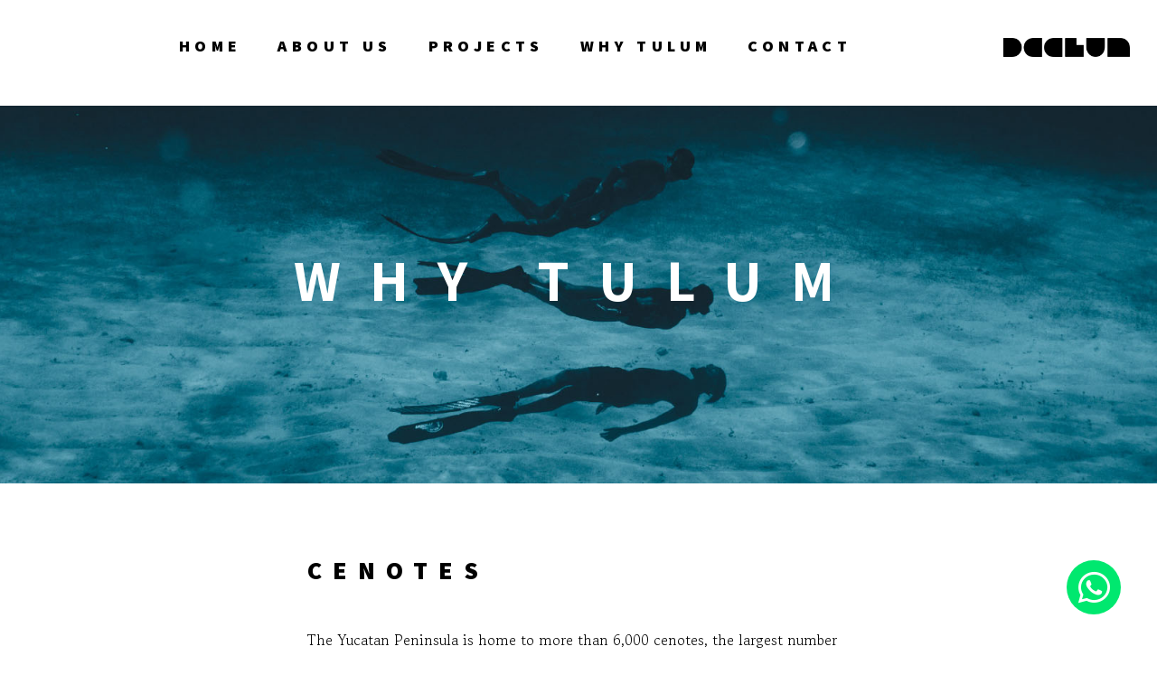

--- FILE ---
content_type: text/html; charset=UTF-8
request_url: https://www.deelum.com/cenotes/
body_size: 13628
content:
<!DOCTYPE html>
<html lang="EN">
	<head>
		<title>Deelum</title>
		<meta name="viewport" content="width=device-width, minimum-scale=1, maximum-scale = 1.0, user-scalable = no">
		<meta http-equiv="Content-Type" content="text/html; charset=utf-8" />
		<link rel="pingback" href="https://www.deelum.com/xmlrpc.php" />
		<meta name="author" content="Junkyard">
		<link rel="stylesheet" media="all" href="https://www.deelum.com/wp-content/themes/deelum/style.css?1768999630" />
		
		<!-- All in One SEO 4.6.8.1 - aioseo.com -->
		<meta name="description" content="The Yucatan Peninsula is home to more than 6,000 cenotes, the largest number of cenotes in the world. 226 of these are in Tulum alone." />
		<meta name="robots" content="max-image-preview:large" />
		<link rel="canonical" href="https://www.deelum.com/cenotes/" />
		<meta name="generator" content="All in One SEO (AIOSEO) 4.6.8.1" />
		<meta property="og:locale" content="en_US" />
		<meta property="og:site_name" content="Deelum - DEELUM CULTIVATES A WELCOMING COMMUNITY OF INNOVATORS &amp; TASTEMAKERS CENTERED AROUND NATURALLY-INSPIRED SANCTUARIES IN THE" />
		<meta property="og:type" content="article" />
		<meta property="og:title" content="CENOTES - Deelum" />
		<meta property="og:description" content="The Yucatan Peninsula is home to more than 6,000 cenotes, the largest number of cenotes in the world. 226 of these are in Tulum alone." />
		<meta property="og:url" content="https://www.deelum.com/cenotes/" />
		<meta property="article:published_time" content="2023-06-09T00:37:28+00:00" />
		<meta property="article:modified_time" content="2023-07-03T20:23:53+00:00" />
		<meta name="twitter:card" content="summary_large_image" />
		<meta name="twitter:title" content="CENOTES - Deelum" />
		<meta name="twitter:description" content="The Yucatan Peninsula is home to more than 6,000 cenotes, the largest number of cenotes in the world. 226 of these are in Tulum alone." />
		<script type="application/ld+json" class="aioseo-schema">
			{"@context":"https:\/\/schema.org","@graph":[{"@type":"BlogPosting","@id":"https:\/\/www.deelum.com\/cenotes\/#blogposting","name":"CENOTES - Deelum","headline":"CENOTES","author":{"@id":"https:\/\/www.deelum.com\/author\/deelum\/#author"},"publisher":{"@id":"https:\/\/www.deelum.com\/#organization"},"image":{"@type":"ImageObject","url":"https:\/\/www.deelum.com\/wp-content\/uploads\/2023\/06\/WhyTulum_Header2.jpg","width":1800,"height":570},"datePublished":"2023-06-09T00:37:28-05:00","dateModified":"2023-07-03T20:23:53-05:00","inLanguage":"en-US","mainEntityOfPage":{"@id":"https:\/\/www.deelum.com\/cenotes\/#webpage"},"isPartOf":{"@id":"https:\/\/www.deelum.com\/cenotes\/#webpage"},"articleSection":"Why Tulum"},{"@type":"BreadcrumbList","@id":"https:\/\/www.deelum.com\/cenotes\/#breadcrumblist","itemListElement":[{"@type":"ListItem","@id":"https:\/\/www.deelum.com\/#listItem","position":1,"name":"Home","item":"https:\/\/www.deelum.com\/","nextItem":"https:\/\/www.deelum.com\/cenotes\/#listItem"},{"@type":"ListItem","@id":"https:\/\/www.deelum.com\/cenotes\/#listItem","position":2,"name":"CENOTES","previousItem":"https:\/\/www.deelum.com\/#listItem"}]},{"@type":"Organization","@id":"https:\/\/www.deelum.com\/#organization","name":"Deelum","description":"DEELUM CULTIVATES A WELCOMING COMMUNITY OF INNOVATORS & TASTEMAKERS CENTERED AROUND NATURALLY-INSPIRED SANCTUARIES IN THE","url":"https:\/\/www.deelum.com\/"},{"@type":"Person","@id":"https:\/\/www.deelum.com\/author\/deelum\/#author","url":"https:\/\/www.deelum.com\/author\/deelum\/","name":"deelum","image":{"@type":"ImageObject","@id":"https:\/\/www.deelum.com\/cenotes\/#authorImage","url":"https:\/\/secure.gravatar.com\/avatar\/145a3fa0da49e1b016f0dba19876c0b85d409fb6675cdc4fe09ed60512d9efd2?s=96&d=mm&r=g","width":96,"height":96,"caption":"deelum"}},{"@type":"WebPage","@id":"https:\/\/www.deelum.com\/cenotes\/#webpage","url":"https:\/\/www.deelum.com\/cenotes\/","name":"CENOTES - Deelum","description":"The Yucatan Peninsula is home to more than 6,000 cenotes, the largest number of cenotes in the world. 226 of these are in Tulum alone.","inLanguage":"en-US","isPartOf":{"@id":"https:\/\/www.deelum.com\/#website"},"breadcrumb":{"@id":"https:\/\/www.deelum.com\/cenotes\/#breadcrumblist"},"author":{"@id":"https:\/\/www.deelum.com\/author\/deelum\/#author"},"creator":{"@id":"https:\/\/www.deelum.com\/author\/deelum\/#author"},"image":{"@type":"ImageObject","url":"https:\/\/www.deelum.com\/wp-content\/uploads\/2023\/06\/WhyTulum_Header2.jpg","@id":"https:\/\/www.deelum.com\/cenotes\/#mainImage","width":1800,"height":570},"primaryImageOfPage":{"@id":"https:\/\/www.deelum.com\/cenotes\/#mainImage"},"datePublished":"2023-06-09T00:37:28-05:00","dateModified":"2023-07-03T20:23:53-05:00"},{"@type":"WebSite","@id":"https:\/\/www.deelum.com\/#website","url":"https:\/\/www.deelum.com\/","name":"Deelum","description":"DEELUM CULTIVATES A WELCOMING COMMUNITY OF INNOVATORS & TASTEMAKERS CENTERED AROUND NATURALLY-INSPIRED SANCTUARIES IN THE","inLanguage":"en-US","publisher":{"@id":"https:\/\/www.deelum.com\/#organization"}}]}
		</script>
		<!-- All in One SEO -->

<link rel='dns-prefetch' href='//code.jquery.com' />
<link rel='dns-prefetch' href='//cdnjs.cloudflare.com' />
<link rel="alternate" type="application/rss+xml" title="Deelum &raquo; CENOTES Comments Feed" href="https://www.deelum.com/cenotes/feed/" />
<link rel="alternate" title="oEmbed (JSON)" type="application/json+oembed" href="https://www.deelum.com/wp-json/oembed/1.0/embed?url=https%3A%2F%2Fwww.deelum.com%2Fcenotes%2F" />
<link rel="alternate" title="oEmbed (XML)" type="text/xml+oembed" href="https://www.deelum.com/wp-json/oembed/1.0/embed?url=https%3A%2F%2Fwww.deelum.com%2Fcenotes%2F&#038;format=xml" />
<style id='wp-img-auto-sizes-contain-inline-css' type='text/css'>
img:is([sizes=auto i],[sizes^="auto," i]){contain-intrinsic-size:3000px 1500px}
/*# sourceURL=wp-img-auto-sizes-contain-inline-css */
</style>
<link rel='stylesheet' id='magnificPopupStyle-css' href='https://cdnjs.cloudflare.com/ajax/libs/magnific-popup.js/1.1.0/magnific-popup.min.css' type='text/css' media='all' />
<link rel='stylesheet' id='FontAwesome-css' href='https://cdnjs.cloudflare.com/ajax/libs/font-awesome/6.4.0/css/all.min.css' type='text/css' media='all' />
<link rel='stylesheet' id='SwipperStyle-css' href='https://cdnjs.cloudflare.com/ajax/libs/Swiper/8.4.7/swiper-bundle.css' type='text/css' media='all' />
<link rel='stylesheet' id='JQModalStyle-css' href='https://cdnjs.cloudflare.com/ajax/libs/jquery-modal/0.9.2/jquery.modal.css' type='text/css' media='all' />
<style id='wp-emoji-styles-inline-css' type='text/css'>

	img.wp-smiley, img.emoji {
		display: inline !important;
		border: none !important;
		box-shadow: none !important;
		height: 1em !important;
		width: 1em !important;
		margin: 0 0.07em !important;
		vertical-align: -0.1em !important;
		background: none !important;
		padding: 0 !important;
	}
/*# sourceURL=wp-emoji-styles-inline-css */
</style>
<style id='classic-theme-styles-inline-css' type='text/css'>
/*! This file is auto-generated */
.wp-block-button__link{color:#fff;background-color:#32373c;border-radius:9999px;box-shadow:none;text-decoration:none;padding:calc(.667em + 2px) calc(1.333em + 2px);font-size:1.125em}.wp-block-file__button{background:#32373c;color:#fff;text-decoration:none}
/*# sourceURL=/wp-includes/css/classic-themes.min.css */
</style>
<link rel='stylesheet' id='elementor-icons-css' href='https://www.deelum.com/wp-content/plugins/elementor/assets/lib/eicons/css/elementor-icons.min.css' type='text/css' media='all' />
<link rel='stylesheet' id='elementor-frontend-css' href='https://www.deelum.com/wp-content/plugins/elementor/assets/css/frontend-lite.min.css' type='text/css' media='all' />
<link rel='stylesheet' id='swiper-css' href='https://www.deelum.com/wp-content/plugins/elementor/assets/lib/swiper/v8/css/swiper.min.css' type='text/css' media='all' />
<link rel='stylesheet' id='elementor-post-55-css' href='https://www.deelum.com/wp-content/uploads/elementor/css/post-55.css' type='text/css' media='all' />
<link rel='stylesheet' id='elementor-global-css' href='https://www.deelum.com/wp-content/uploads/elementor/css/global.css' type='text/css' media='all' />
<link rel='stylesheet' id='google-fonts-1-css' href='https://fonts.googleapis.com/css?family=Roboto%3A100%2C100italic%2C200%2C200italic%2C300%2C300italic%2C400%2C400italic%2C500%2C500italic%2C600%2C600italic%2C700%2C700italic%2C800%2C800italic%2C900%2C900italic%7CRoboto+Slab%3A100%2C100italic%2C200%2C200italic%2C300%2C300italic%2C400%2C400italic%2C500%2C500italic%2C600%2C600italic%2C700%2C700italic%2C800%2C800italic%2C900%2C900italic&#038;display=auto' type='text/css' media='all' />
<link rel="preconnect" href="https://fonts.gstatic.com/" crossorigin><script type="text/javascript" src="https://www.deelum.com/wp-includes/js/jquery/jquery.min.js" id="jquery-core-js"></script>
<script type="text/javascript" src="https://www.deelum.com/wp-includes/js/jquery/jquery-migrate.min.js" id="jquery-migrate-js"></script>
<script type="text/javascript" id="whp6108front.js6404-js-extra">
/* <![CDATA[ */
var whp_local_data = {"add_url":"http://www.deelum.com/wp-admin/post-new.php?post_type=event","ajaxurl":"https://www.deelum.com/wp-admin/admin-ajax.php"};
//# sourceURL=whp6108front.js6404-js-extra
/* ]]> */
</script>
<script type="text/javascript" src="https://www.deelum.com/wp-content/plugins/wp-security-hardening/modules/js/front.js" id="whp6108front.js6404-js"></script>
<link rel="https://api.w.org/" href="https://www.deelum.com/wp-json/" /><link rel="alternate" title="JSON" type="application/json" href="https://www.deelum.com/wp-json/wp/v2/posts/180" /><link rel="EditURI" type="application/rsd+xml" title="RSD" href="https://www.deelum.com/xmlrpc.php?rsd" />

<link rel='shortlink' href='https://www.deelum.com/?p=180' />
<!-- Google Tag Manager -->
<script>(function(w,d,s,l,i){w[l]=w[l]||[];w[l].push({'gtm.start':
new Date().getTime(),event:'gtm.js'});var f=d.getElementsByTagName(s)[0],
j=d.createElement(s),dl=l!='dataLayer'?'&l='+l:'';j.async=true;j.src=
'https://www.googletagmanager.com/gtm.js?id='+i+dl;f.parentNode.insertBefore(j,f);
})(window,document,'script','dataLayer','GTM-PLKNZ6SP');</script>
<!-- End Google Tag Manager --><meta property="og:type" content="article" />
<meta property="og:title" content="CENOTES" />
<meta property="og:description" content="The Yucatan Peninsula is home to more than 6,000 cenotes, the largest number of cenotes in the world. 226 of these are in Tulum..." />
<meta property="og:url" content="https://www.deelum.com/cenotes/" />
<meta property="og:image" content="https://www.deelum.com/wp-content/uploads/2023/06/WhyTulum_Header2.jpg" />
<meta property="og:type" content="article" />
<meta property="og:title" content="CENOTES" />
<meta property="og:description" content="The Yucatan Peninsula is home to more than 6,000 cenotes, the largest number of cenotes in the world. 226 of these are in Tulum..." />
<meta property="og:url" content="https://www.deelum.com/cenotes/" />
<meta property="og:image" content="https://www.deelum.com/wp-content/uploads/2023/06/WhyTulum_Header2.jpg" />
<meta name="generator" content="Elementor 3.23.3; features: e_optimized_css_loading, additional_custom_breakpoints, e_lazyload; settings: css_print_method-external, google_font-enabled, font_display-auto">
			<style>
				.e-con.e-parent:nth-of-type(n+4):not(.e-lazyloaded):not(.e-no-lazyload),
				.e-con.e-parent:nth-of-type(n+4):not(.e-lazyloaded):not(.e-no-lazyload) * {
					background-image: none !important;
				}
				@media screen and (max-height: 1024px) {
					.e-con.e-parent:nth-of-type(n+3):not(.e-lazyloaded):not(.e-no-lazyload),
					.e-con.e-parent:nth-of-type(n+3):not(.e-lazyloaded):not(.e-no-lazyload) * {
						background-image: none !important;
					}
				}
				@media screen and (max-height: 640px) {
					.e-con.e-parent:nth-of-type(n+2):not(.e-lazyloaded):not(.e-no-lazyload),
					.e-con.e-parent:nth-of-type(n+2):not(.e-lazyloaded):not(.e-no-lazyload) * {
						background-image: none !important;
					}
				}
			</style>
			<style>
  /* Scope to INKU and post-1422 pages only */
  .postid-1230 article.project,
  .postid-1422 article.project { position: relative; }

  #inku-hero-cta {
    position: absolute;
    left: 50%;
    transform: translateX(-50%);
    z-index: 9;
    display: inline-block;
    padding: 14px 28px;
    border: 1.5px solid #fff;
    color: #fff;
    text-transform: uppercase;
    letter-spacing: .06em;
    font-family: "Gowun Batang", serif;
    font-size: clamp(14px, 1.2vw + 10px, 20px);
    background: rgba(0,0,0,.25);
    backdrop-filter: blur(2px);
    border-radius: 8px;
    text-decoration: none;
    box-shadow: 0 6px 18px rgba(0,0,0,.25);
    transition: transform .15s ease, background .2s ease, color .2s ease;
    max-width: 88vw;
    text-align: center;
    line-height: 1.2;
  }
  #inku-hero-cta:hover { background: #fff; color: #111; transform: translateX(-50%) scale(1.03); }
  #inku-hero-cta:active { transform: translateX(-50%) scale(.98); }

  @media (max-width: 767.98px) {
    #inku-hero-cta { padding: 12px 20px; border-radius: 10px; }
  }
</style>

<script>
(function () {
  // Run only on selected posts
  function onPage() {
    return (
      document.body.classList.contains('postid-1230') ||
      document.body.classList.contains('postid-1422')
    );
  }

  const CONTACT_URL = "https://lnlez5w1elm.typeform.com/to/QXl9vQit";
  const BTN_TEXT    = "Request Information";

  function getVPos() {
    const w = window.innerWidth || document.documentElement.clientWidth;
    if (w < 768)   return 0.50; // phones
    if (w < 1024)  return 0.58; // tablets
    return 0.62;                 // desktop
  }

  function mount() {
    if (!onPage()) return;

    const article = document.querySelector("article.project");
    const img = article && article.querySelector("img.fullImg");
    if (!article || !img) return;

    let cta = document.getElementById("inku-hero-cta");
    if (!cta) {
      cta = document.createElement("a");
      cta.id = "inku-hero-cta";
      cta.href = CONTACT_URL;
      cta.target = "_blank";
      cta.rel = "noopener";
      cta.textContent = BTN_TEXT;
      article.appendChild(cta);
    }

    const positionCTA = () => {
      const top = img.offsetTop + img.clientHeight * getVPos();
      cta.style.top = top + "px";
      cta.style.display = img.clientHeight > 50 ? "inline-block" : "none";
    };

    if (img.complete) positionCTA();
    img.addEventListener("load", positionCTA, { once: true });
    window.addEventListener("resize", positionCTA);
    window.addEventListener("orientationchange", positionCTA);

    try { new ResizeObserver(positionCTA).observe(img); } catch (e) {}
  }

  if (document.readyState === "loading") {
    document.addEventListener("DOMContentLoaded", mount);
  } else {
    mount();
  }
})();
</script>
<link rel="icon" href="https://www.deelum.com/wp-content/uploads/2023/06/cropped-icono-32x32.png" sizes="32x32" />
<link rel="icon" href="https://www.deelum.com/wp-content/uploads/2023/06/cropped-icono-192x192.png" sizes="192x192" />
<link rel="apple-touch-icon" href="https://www.deelum.com/wp-content/uploads/2023/06/cropped-icono-180x180.png" />
<meta name="msapplication-TileImage" content="https://www.deelum.com/wp-content/uploads/2023/06/cropped-icono-270x270.png" />
<style id="wpforms-css-vars-root">
				:root {
					--wpforms-field-border-radius: 3px;
--wpforms-field-border-style: solid;
--wpforms-field-border-size: 1px;
--wpforms-field-background-color: #ffffff;
--wpforms-field-border-color: rgba( 0, 0, 0, 0.25 );
--wpforms-field-border-color-spare: rgba( 0, 0, 0, 0.25 );
--wpforms-field-text-color: rgba( 0, 0, 0, 0.7 );
--wpforms-field-menu-color: #ffffff;
--wpforms-label-color: rgba( 0, 0, 0, 0.85 );
--wpforms-label-sublabel-color: rgba( 0, 0, 0, 0.55 );
--wpforms-label-error-color: #d63637;
--wpforms-button-border-radius: 3px;
--wpforms-button-border-style: none;
--wpforms-button-border-size: 1px;
--wpforms-button-background-color: #066aab;
--wpforms-button-border-color: #066aab;
--wpforms-button-text-color: #ffffff;
--wpforms-page-break-color: #066aab;
--wpforms-background-image: none;
--wpforms-background-position: center center;
--wpforms-background-repeat: no-repeat;
--wpforms-background-size: cover;
--wpforms-background-width: 100px;
--wpforms-background-height: 100px;
--wpforms-background-color: rgba( 0, 0, 0, 0 );
--wpforms-background-url: none;
--wpforms-container-padding: 0px;
--wpforms-container-border-style: none;
--wpforms-container-border-width: 1px;
--wpforms-container-border-color: #000000;
--wpforms-container-border-radius: 3px;
--wpforms-field-size-input-height: 43px;
--wpforms-field-size-input-spacing: 15px;
--wpforms-field-size-font-size: 16px;
--wpforms-field-size-line-height: 19px;
--wpforms-field-size-padding-h: 14px;
--wpforms-field-size-checkbox-size: 16px;
--wpforms-field-size-sublabel-spacing: 5px;
--wpforms-field-size-icon-size: 1;
--wpforms-label-size-font-size: 16px;
--wpforms-label-size-line-height: 19px;
--wpforms-label-size-sublabel-font-size: 14px;
--wpforms-label-size-sublabel-line-height: 17px;
--wpforms-button-size-font-size: 17px;
--wpforms-button-size-height: 41px;
--wpforms-button-size-padding-h: 15px;
--wpforms-button-size-margin-top: 10px;
--wpforms-container-shadow-size-box-shadow: none;

				}
			</style>		<script>
			var ajaxUrl = 'https://www.deelum.com/wp-admin/admin-ajax.php';
		</script>

	<style id='global-styles-inline-css' type='text/css'>
:root{--wp--preset--aspect-ratio--square: 1;--wp--preset--aspect-ratio--4-3: 4/3;--wp--preset--aspect-ratio--3-4: 3/4;--wp--preset--aspect-ratio--3-2: 3/2;--wp--preset--aspect-ratio--2-3: 2/3;--wp--preset--aspect-ratio--16-9: 16/9;--wp--preset--aspect-ratio--9-16: 9/16;--wp--preset--color--black: #000000;--wp--preset--color--cyan-bluish-gray: #abb8c3;--wp--preset--color--white: #ffffff;--wp--preset--color--pale-pink: #f78da7;--wp--preset--color--vivid-red: #cf2e2e;--wp--preset--color--luminous-vivid-orange: #ff6900;--wp--preset--color--luminous-vivid-amber: #fcb900;--wp--preset--color--light-green-cyan: #7bdcb5;--wp--preset--color--vivid-green-cyan: #00d084;--wp--preset--color--pale-cyan-blue: #8ed1fc;--wp--preset--color--vivid-cyan-blue: #0693e3;--wp--preset--color--vivid-purple: #9b51e0;--wp--preset--gradient--vivid-cyan-blue-to-vivid-purple: linear-gradient(135deg,rgb(6,147,227) 0%,rgb(155,81,224) 100%);--wp--preset--gradient--light-green-cyan-to-vivid-green-cyan: linear-gradient(135deg,rgb(122,220,180) 0%,rgb(0,208,130) 100%);--wp--preset--gradient--luminous-vivid-amber-to-luminous-vivid-orange: linear-gradient(135deg,rgb(252,185,0) 0%,rgb(255,105,0) 100%);--wp--preset--gradient--luminous-vivid-orange-to-vivid-red: linear-gradient(135deg,rgb(255,105,0) 0%,rgb(207,46,46) 100%);--wp--preset--gradient--very-light-gray-to-cyan-bluish-gray: linear-gradient(135deg,rgb(238,238,238) 0%,rgb(169,184,195) 100%);--wp--preset--gradient--cool-to-warm-spectrum: linear-gradient(135deg,rgb(74,234,220) 0%,rgb(151,120,209) 20%,rgb(207,42,186) 40%,rgb(238,44,130) 60%,rgb(251,105,98) 80%,rgb(254,248,76) 100%);--wp--preset--gradient--blush-light-purple: linear-gradient(135deg,rgb(255,206,236) 0%,rgb(152,150,240) 100%);--wp--preset--gradient--blush-bordeaux: linear-gradient(135deg,rgb(254,205,165) 0%,rgb(254,45,45) 50%,rgb(107,0,62) 100%);--wp--preset--gradient--luminous-dusk: linear-gradient(135deg,rgb(255,203,112) 0%,rgb(199,81,192) 50%,rgb(65,88,208) 100%);--wp--preset--gradient--pale-ocean: linear-gradient(135deg,rgb(255,245,203) 0%,rgb(182,227,212) 50%,rgb(51,167,181) 100%);--wp--preset--gradient--electric-grass: linear-gradient(135deg,rgb(202,248,128) 0%,rgb(113,206,126) 100%);--wp--preset--gradient--midnight: linear-gradient(135deg,rgb(2,3,129) 0%,rgb(40,116,252) 100%);--wp--preset--font-size--small: 13px;--wp--preset--font-size--medium: 20px;--wp--preset--font-size--large: 36px;--wp--preset--font-size--x-large: 42px;--wp--preset--spacing--20: 0.44rem;--wp--preset--spacing--30: 0.67rem;--wp--preset--spacing--40: 1rem;--wp--preset--spacing--50: 1.5rem;--wp--preset--spacing--60: 2.25rem;--wp--preset--spacing--70: 3.38rem;--wp--preset--spacing--80: 5.06rem;--wp--preset--shadow--natural: 6px 6px 9px rgba(0, 0, 0, 0.2);--wp--preset--shadow--deep: 12px 12px 50px rgba(0, 0, 0, 0.4);--wp--preset--shadow--sharp: 6px 6px 0px rgba(0, 0, 0, 0.2);--wp--preset--shadow--outlined: 6px 6px 0px -3px rgb(255, 255, 255), 6px 6px rgb(0, 0, 0);--wp--preset--shadow--crisp: 6px 6px 0px rgb(0, 0, 0);}:where(.is-layout-flex){gap: 0.5em;}:where(.is-layout-grid){gap: 0.5em;}body .is-layout-flex{display: flex;}.is-layout-flex{flex-wrap: wrap;align-items: center;}.is-layout-flex > :is(*, div){margin: 0;}body .is-layout-grid{display: grid;}.is-layout-grid > :is(*, div){margin: 0;}:where(.wp-block-columns.is-layout-flex){gap: 2em;}:where(.wp-block-columns.is-layout-grid){gap: 2em;}:where(.wp-block-post-template.is-layout-flex){gap: 1.25em;}:where(.wp-block-post-template.is-layout-grid){gap: 1.25em;}.has-black-color{color: var(--wp--preset--color--black) !important;}.has-cyan-bluish-gray-color{color: var(--wp--preset--color--cyan-bluish-gray) !important;}.has-white-color{color: var(--wp--preset--color--white) !important;}.has-pale-pink-color{color: var(--wp--preset--color--pale-pink) !important;}.has-vivid-red-color{color: var(--wp--preset--color--vivid-red) !important;}.has-luminous-vivid-orange-color{color: var(--wp--preset--color--luminous-vivid-orange) !important;}.has-luminous-vivid-amber-color{color: var(--wp--preset--color--luminous-vivid-amber) !important;}.has-light-green-cyan-color{color: var(--wp--preset--color--light-green-cyan) !important;}.has-vivid-green-cyan-color{color: var(--wp--preset--color--vivid-green-cyan) !important;}.has-pale-cyan-blue-color{color: var(--wp--preset--color--pale-cyan-blue) !important;}.has-vivid-cyan-blue-color{color: var(--wp--preset--color--vivid-cyan-blue) !important;}.has-vivid-purple-color{color: var(--wp--preset--color--vivid-purple) !important;}.has-black-background-color{background-color: var(--wp--preset--color--black) !important;}.has-cyan-bluish-gray-background-color{background-color: var(--wp--preset--color--cyan-bluish-gray) !important;}.has-white-background-color{background-color: var(--wp--preset--color--white) !important;}.has-pale-pink-background-color{background-color: var(--wp--preset--color--pale-pink) !important;}.has-vivid-red-background-color{background-color: var(--wp--preset--color--vivid-red) !important;}.has-luminous-vivid-orange-background-color{background-color: var(--wp--preset--color--luminous-vivid-orange) !important;}.has-luminous-vivid-amber-background-color{background-color: var(--wp--preset--color--luminous-vivid-amber) !important;}.has-light-green-cyan-background-color{background-color: var(--wp--preset--color--light-green-cyan) !important;}.has-vivid-green-cyan-background-color{background-color: var(--wp--preset--color--vivid-green-cyan) !important;}.has-pale-cyan-blue-background-color{background-color: var(--wp--preset--color--pale-cyan-blue) !important;}.has-vivid-cyan-blue-background-color{background-color: var(--wp--preset--color--vivid-cyan-blue) !important;}.has-vivid-purple-background-color{background-color: var(--wp--preset--color--vivid-purple) !important;}.has-black-border-color{border-color: var(--wp--preset--color--black) !important;}.has-cyan-bluish-gray-border-color{border-color: var(--wp--preset--color--cyan-bluish-gray) !important;}.has-white-border-color{border-color: var(--wp--preset--color--white) !important;}.has-pale-pink-border-color{border-color: var(--wp--preset--color--pale-pink) !important;}.has-vivid-red-border-color{border-color: var(--wp--preset--color--vivid-red) !important;}.has-luminous-vivid-orange-border-color{border-color: var(--wp--preset--color--luminous-vivid-orange) !important;}.has-luminous-vivid-amber-border-color{border-color: var(--wp--preset--color--luminous-vivid-amber) !important;}.has-light-green-cyan-border-color{border-color: var(--wp--preset--color--light-green-cyan) !important;}.has-vivid-green-cyan-border-color{border-color: var(--wp--preset--color--vivid-green-cyan) !important;}.has-pale-cyan-blue-border-color{border-color: var(--wp--preset--color--pale-cyan-blue) !important;}.has-vivid-cyan-blue-border-color{border-color: var(--wp--preset--color--vivid-cyan-blue) !important;}.has-vivid-purple-border-color{border-color: var(--wp--preset--color--vivid-purple) !important;}.has-vivid-cyan-blue-to-vivid-purple-gradient-background{background: var(--wp--preset--gradient--vivid-cyan-blue-to-vivid-purple) !important;}.has-light-green-cyan-to-vivid-green-cyan-gradient-background{background: var(--wp--preset--gradient--light-green-cyan-to-vivid-green-cyan) !important;}.has-luminous-vivid-amber-to-luminous-vivid-orange-gradient-background{background: var(--wp--preset--gradient--luminous-vivid-amber-to-luminous-vivid-orange) !important;}.has-luminous-vivid-orange-to-vivid-red-gradient-background{background: var(--wp--preset--gradient--luminous-vivid-orange-to-vivid-red) !important;}.has-very-light-gray-to-cyan-bluish-gray-gradient-background{background: var(--wp--preset--gradient--very-light-gray-to-cyan-bluish-gray) !important;}.has-cool-to-warm-spectrum-gradient-background{background: var(--wp--preset--gradient--cool-to-warm-spectrum) !important;}.has-blush-light-purple-gradient-background{background: var(--wp--preset--gradient--blush-light-purple) !important;}.has-blush-bordeaux-gradient-background{background: var(--wp--preset--gradient--blush-bordeaux) !important;}.has-luminous-dusk-gradient-background{background: var(--wp--preset--gradient--luminous-dusk) !important;}.has-pale-ocean-gradient-background{background: var(--wp--preset--gradient--pale-ocean) !important;}.has-electric-grass-gradient-background{background: var(--wp--preset--gradient--electric-grass) !important;}.has-midnight-gradient-background{background: var(--wp--preset--gradient--midnight) !important;}.has-small-font-size{font-size: var(--wp--preset--font-size--small) !important;}.has-medium-font-size{font-size: var(--wp--preset--font-size--medium) !important;}.has-large-font-size{font-size: var(--wp--preset--font-size--large) !important;}.has-x-large-font-size{font-size: var(--wp--preset--font-size--x-large) !important;}
/*# sourceURL=global-styles-inline-css */
</style>
<link rel='stylesheet' id='whp3250tw-bs4.css-css' href='https://www.deelum.com/wp-content/plugins/wp-security-hardening/modules/inc/assets/css/tw-bs4.css' type='text/css' media='all' />
<link rel='stylesheet' id='whp2464font-awesome.min.css-css' href='https://www.deelum.com/wp-content/plugins/wp-security-hardening/modules/inc/fa/css/font-awesome.min.css' type='text/css' media='all' />
<link rel='stylesheet' id='whp9088front.css-css' href='https://www.deelum.com/wp-content/plugins/wp-security-hardening/modules/css/front.css' type='text/css' media='all' />
</head>
	<body class="wp-singular post-template-default single single-post postid-180 single-format-standard wp-theme-deelum elementor-default elementor-kit-55 elementor-page elementor-page-180">
		<header id="top" >
			<div class="menuDiv">
				<div class="container">
					<a href="javascript:void(0)" class="closeMenu " style="background:url('/wp-content/themes/deelum/images/Close_X.svg');"></a>
					<nav class="mainMenu">
						<ul><li class=""><a href="/" order="1">Home <span></span></a></li><li class="hasChild"><a href="https://www.deelum.com/about/" order="2">About Us <i class="fas fa-chevron-down"></i><span></span></a><ul class="submenu"><li><a href="https://www.deelum.com/about/" size="6" reduce="0" order="3">Deelum<span></span></a></li><li><a href="https://www.deelum.com/about/architect/" size="12" reduce="1" order="4">Architecture<span></span></a></li><li><a href="https://www.deelum.com/about/interior-design/" size="15" reduce="3" order="5">Interior Design<span></span></a></li><li><a href="https://www.deelum.com/about/experiences/" size="11" reduce="1" order="6">Experiences<span></span></a></li><li><a href="https://www.deelum.com/about/in-the-press/" size="12" reduce="1" order="7">In the Press<span></span></a></li><li><a href="https://www.deelum.com/about/financing/" size="9" reduce="2" order="8">Financing<span></span></a></li></ul></li><li class="hasChild"><a href="https://www.deelum.com/projects/" order="9">Projects <i class="fas fa-chevron-down"></i><span></span></a><ul class="submenu"><li><a href="#" class="nav-menu-header" size="11" reduce="1" order="10">NOW SELLING<span></span></a></li><li><a href="https://www.deelum.com/projects/inku-residences/" size="15" reduce="2" order="11">INKU RESIDENCES<span></span></a></li><li><a href="/projects/casa-tikal/" size="10" reduce="1" order="12">CASA TIKAL<span></span></a></li><li><a href="https://www.deelum.com/projects/casa-nahia/" size="10" reduce="1" order="13">CASA NAHIA<span></span></a></li><li><a href="https://www.deelum.com/projects/casa-itza/" size="9" reduce="1" order="14">CASA ITZA<span></span></a></li><li><a href="https://www.deelum.com/projects/casa-sky/" size="8" reduce="0" order="15">Casa Sky<span></span></a></li><li><a href="https://www.deelum.com/projects/casa-utsil/" size="10" reduce="1" order="16">CASA UTSIL<span></span></a></li><li><a href="#" class="nav-menu-header" size="11" reduce="1" order="17">COMING SOON<span></span></a></li><li><a href="https://www.deelum.com/projects/casa-rokamar/" size="16" reduce="0" order="18">CASA ROK’AMÁR<span></span></a></li><li><a href="#" class="nav-menu-header" size="4" reduce="0" order="19">Sold<span></span></a></li><li><a href="https://www.deelum.com/projects/casa-chanal/" size="14" reduce="0" order="20">CASA CH’ANAL<span></span></a></li><li><a href="/projects/casa-cinq/" size="9" reduce="1" order="21">Casa CinQ<span></span></a></li><li><a href="/projects/casa-siet/" size="9" reduce="1" order="22">CASA SIET<span></span></a></li><li><a href="/projects/aluxes-playground/" size="17" reduce="1" order="23">ALUX'S PLAYGROUND<span></span></a></li><li><a href="/projects/itzels-pool/" size="12" reduce="2" order="24">ITZEL'S POOL<span></span></a></li></ul></li><li class="hasChild"><a href="https://www.deelum.com/why-tulum/" order="25">Why Tulum <i class="fas fa-chevron-down"></i><span></span></a><ul class="submenu"><li><a href="https://www.deelum.com/jaguar-national-park/" size="20" reduce="1" order="26">JAGUAR NATIONAL PARK<span></span></a></li><li><a href="https://www.deelum.com/cenotes/" size="7" reduce="0" order="27">CENOTES<span></span></a></li><li><a href="https://www.deelum.com/mayan-ruins/" size="11" reduce="1" order="28">MAYAN RUINS<span></span></a></li><li><a href="https://www.deelum.com/mother-nature/" size="13" reduce="0" order="29">MOTHER NATURE<span></span></a></li><li><a href="https://www.deelum.com/investment-reasons/" size="18" reduce="1" order="30">INVESTMENT REASONS<span></span></a></li><li><a href="https://www.deelum.com/why-tulum/" size="14" reduce="1" order="31">TRANSPORTATION<span></span></a></li></ul></li><li class="hasChild"><a href="https://lnlez5w1elm.typeform.com/to/QXl9vQit" class="contactHide" order="32">Contact <i class="fas fa-chevron-down"></i><span></span></a><ul class="submenu"><li><a href="#" class="nav-menu-header" size="12" reduce="2" order="33">SOCIAL MEDIA<span></span></a></li><li><a href="https://www.instagram.com/deelumconcepts/" size="9" reduce="1" order="34">INSTAGRAM<span></span></a></li><li><a href="https://www.tiktok.com/@deelumconcepts" size="6" reduce="1" order="35">TIKTOK<span></span></a></li></ul></li></ul>						<a href="https://lnlez5w1elm.typeform.com/to/QXl9vQit" class="contactButton">Contact Us<span></span></a>
                        <div class="mobileLinks">
                            <ul class="sociales"><li><a href="https://www.instagram.com/deelumconcepts/" aria-label="deelumconcepts" target="_blank"><span><img src="/wp-content/themes/deelum/images/fab fa-instagram-black.svg" style="height:18px;width:auto;"></span></a></li><li><a href="https://www.tiktok.com/@deelumconcepts" aria-label="deelumconcepts" target="_blank"><span><img src="/wp-content/themes/deelum/images/fab fa-tiktok-black.svg" style="height:18px;width:auto;"></span></a></li></ul>					    </div>
					</nav>

										<a href="http://www.deelum.com" class="logoMobile">
						<img src="https://www.deelum.com/wp-content/uploads/2023/06/DeelumLogo_black.png" alt="DeelumLogo_black">
					</a>
				</div>
			</div>
			<div class="container ">
									<a href="javascript:void(0)" class="openMenu"><img src="/wp-content/themes/deelum/images/Menu_dots.svg" alt="open menu" /></a>
										<a href="http://www.deelum.com" class="logoLink">
						<span>A project by</span>
													<img src="https://www.deelum.com/wp-content/uploads/2023/06/DeelumLogo_black.png" alt="DeelumLogo_black" class="logo">
											</a>
												</div>
		</header>
		<main>							<div class="headerPage" style="background-image: url( 'https://www.deelum.com/wp-content/uploads/2023/06/WhyTulum_Header2.jpg' );">
		<div class="content">
			<h1>Why Tulum</h1>
		</div>
	</div>
	<div class="container short mTop">
		<div class="postSubtitle">
			<h2>CENOTES</h2>
		</div>
	</div>
			<div data-elementor-type="wp-post" data-elementor-id="180" class="elementor elementor-180">
						<section class="elementor-section elementor-top-section elementor-element elementor-element-2581955 elementor-section-boxed elementor-section-height-default elementor-section-height-default" data-id="2581955" data-element_type="section">
						<div class="elementor-container elementor-column-gap-default">
					<div class="elementor-column elementor-col-100 elementor-top-column elementor-element elementor-element-3d3a7d2" data-id="3d3a7d2" data-element_type="column">
			<div class="elementor-widget-wrap elementor-element-populated">
						<div class="elementor-element elementor-element-65a8ab5 elementor-widget elementor-widget-text-editor" data-id="65a8ab5" data-element_type="widget" data-widget_type="text-editor.default">
				<div class="elementor-widget-container">
							<p>The Yucatan Peninsula is home to more than 6,000 cenotes, the largest number of cenotes in the world. 226 of these are in Tulum alone.</p>						</div>
				</div>
					</div>
		</div>
					</div>
		</section>
				<section class="elementor-section elementor-top-section elementor-element elementor-element-ab79e66 elementor-section-boxed elementor-section-height-default elementor-section-height-default" data-id="ab79e66" data-element_type="section">
						<div class="elementor-container elementor-column-gap-default">
					<div class="elementor-column elementor-col-100 elementor-top-column elementor-element elementor-element-f0501f9" data-id="f0501f9" data-element_type="column">
			<div class="elementor-widget-wrap elementor-element-populated">
						<div class="elementor-element elementor-element-d1d7a15 elementor-widget elementor-widget-image" data-id="d1d7a15" data-element_type="widget" data-widget_type="image.default">
				<div class="elementor-widget-container">
													<img fetchpriority="high" decoding="async" width="600" height="352" src="https://www.deelum.com/wp-content/uploads/2023/06/WhyT_Cenote_Article.jpg" class="attachment-large size-large wp-image-182" alt="" srcset="https://www.deelum.com/wp-content/uploads/2023/06/WhyT_Cenote_Article.jpg 600w, https://www.deelum.com/wp-content/uploads/2023/06/WhyT_Cenote_Article-300x176.jpg 300w" sizes="(max-width: 600px) 100vw, 600px" />													</div>
				</div>
					</div>
		</div>
					</div>
		</section>
				<section class="elementor-section elementor-top-section elementor-element elementor-element-117b766 elementor-section-boxed elementor-section-height-default elementor-section-height-default" data-id="117b766" data-element_type="section">
						<div class="elementor-container elementor-column-gap-default">
					<div class="elementor-column elementor-col-100 elementor-top-column elementor-element elementor-element-f024f80" data-id="f024f80" data-element_type="column">
			<div class="elementor-widget-wrap elementor-element-populated">
						<div class="elementor-element elementor-element-1896306 elementor-widget elementor-widget-text-editor" data-id="1896306" data-element_type="widget" data-widget_type="text-editor.default">
				<div class="elementor-widget-container">
							<p>There are several popular cenotes in Tulum, that are considered to be some of the best, including:</p><p><strong>1 . GRAN CENOTE</strong> Known for its crystal-clear waters and diverse range of marine life, Gran Cenote is a popular spot for snorkeling and diving.</p><p><strong>2 . CENOTE CALAVERA</strong> (Skull Cenote) Named after its skull-shaped entrance, this cenote is famous for its clear waters and beautiful underwater formations.</p><p><strong>3 . CENOTE DOS OJOS</strong> (Two Eyes Cenote) A series of interconnected cenotes, Dos Ojos is known for its clear waters, abundant marine life, and diverse diving opportunities.</p><p><strong>4 . CENOTE ANGELITA </strong>(Little Angel Cenote) This unique cenote features a surreal underwater river and is a popular spot for diving.</p><p><strong>5 . CENOTE CRISTALINO </strong>(Crystal Clear Cenote) With its clear waters and diverse range of marine life, Cenote Cristalino is a popular spot for snorkeling and diving.</p><p>Note that these are just a few of the many cenotes in Tulum, and the best one for you will depend on your interests and what you are looking for in a cenote experience.</p>						</div>
				</div>
					</div>
		</div>
					</div>
		</section>
				</div>
			<div class="container short nextButton"><a href="https://www.deelum.com/mayan-ruins/" rel="next">Next article</a></div>
	<div class="related whyTulum">
			<span class="line"></span>
			<h2>Why Tulum <span>Topics</span></h2>
			<div class="swiper-container jy-why">
				<div class="swiper-wrapper"><div class="swiper-slide"><a href="https://www.deelum.com/cenotes/" class="imgContainer"><img src="https://www.deelum.com/wp-content/uploads/2023/06/WhyT_Cenote-500x500.jpg" alt="WhyT_Cenote" class="fullImg"></a><div class="textInfo"><h3>CENOTES</h3><p>The Yucatan Peninsula is home to more than 6,000 cenotes, the largest number of cenotes in the world. 
226 of these are  in Tulum alone.</p><a href="https://www.deelum.com/cenotes/" class="button black">Learn more</a></div></div><div class="swiper-slide"><a href="https://www.deelum.com/mayan-ruins/" class="imgContainer"><img src="https://www.deelum.com/wp-content/uploads/2023/06/WhyT_Ruins-500x500.jpg" alt="WhyT_Ruins" class="fullImg"></a><div class="textInfo"><h3>MAYAN RUINS</h3><p>The tulum ruins are situated on 12-meter-tall (39 ft) cliffs along
the east coast of the Yucatán Peninsula on the Caribbean Sea.</p><a href="https://www.deelum.com/mayan-ruins/" class="button black">Learn more</a></div></div><div class="swiper-slide"><a href="https://www.deelum.com/jaguar-national-park/" class="imgContainer"><img src="https://www.deelum.com/wp-content/uploads/2023/06/WhyT_Jaguar-500x500.jpg" alt="WhyT_Jaguar" class="fullImg"></a><div class="textInfo"><h3>JAGUAR NATIONAL PARK</h3><p>Immerse yourself in nature by living just a 10-minute walk from the second-largest nature reserve in all of Quintana Roo: The Jaguar National Park.</p><a href="https://www.deelum.com/jaguar-national-park/" class="button black">Learn more</a></div></div><div class="swiper-slide"><a href="https://www.deelum.com/mother-nature/" class="imgContainer"><img src="https://www.deelum.com/wp-content/uploads/2023/06/WhyT_MotherNature-1-500x500.jpg" alt="WhyT_MotherNature" class="fullImg"></a><div class="textInfo"><h3>MOTHER NATURE</h3><p>Strong connections to the natural world and modern life.</p><a href="https://www.deelum.com/mother-nature/" class="button black">Learn more</a></div></div><div class="swiper-slide"><a href="https://www.deelum.com/investment-reasons/" class="imgContainer"><img src="https://www.deelum.com/wp-content/uploads/2023/06/WhyT_InvestmReasons-500x500.jpg" alt="WhyT_InvestmReasons" class="fullImg"></a><div class="textInfo"><h3>INVESTMENT REASONS</h3><p>Tulum, where swimming with dolphins is part of the lifestyle</p><a href="https://www.deelum.com/investment-reasons/" class="button black">Learn more</a></div></div></div>
				<div class="flechasContainer">
					<div class="swiper-button-prev" id="swiper-button-prev-why"></div>
					<div class="swiper-button-next" id="swiper-button-next-why"></div>
				</div>
			</div>
		</div>			</main>
												

            
		<footer>
			<p>Be in touch</p>
			<a href="https://lnlez5w1elm.typeform.com/to/QXl9vQit" class="button" target="_blank">Contact Us</a>
			<div class="message">
				<img src="https://www.deelum.com/wp-content/uploads/2023/06/Smileys.png" alt="Smileys">
				<p>MAKE SOMEONE SMILE EACH DAY!</p>
			</div>
			<span class="line"></span>
			<img src="https://www.deelum.com/wp-content/uploads/2023/06/Signature.png" alt="Signature" class="signature">
		</footer>
            				<div class="bottomFooter" style="background-image: url( 'https://www.deelum.com/wp-content/uploads/2023/06/FooterTexture.jpg' );">
		    <a href="https://wa.me/529841777066?text=Hi%2C+I+need+information+on+Deelum"
    class="whatsappLink"><i class="fab fa-whatsapp"></i></a>
			<h2>Michael Dee</h2>
			<div class="contactLinks">
			    <div class="copyright">
                &copy; 2026 Deelum
                </div>
                <div>
				<a href="tel:+52 984 177 7066"><span style="font-weight:800;">MEX</span> +52 984 177 7066</a>
				<a href="tel:+1 (602) 793-3002"><span style="font-weight:800;">USA</span> +1 (602) 793-3002</a>

				<a href="mailto:michael@deelum.com"><svg width="15px" height="15px" style="transform:scale(1.1) translateY(2px) translateX(-3px);" viewBox="0 0 17.55 12.49" xmlns="http://www.w3.org/2000/svg" fill="white">
    <path d="M0.99,10.45c1.34-1.63,2.63-3.19,3.82-4.63C3.54,4.48,2.3,3.17,0.99,1.79V10.45z M12.23,5.53 c1.46,1.76,2.87,3.47,4.35,5.26V1.73C15.11,3.01,13.69,4.25,12.23,5.53 M15.93,11.5c-1.49-1.81-2.94-3.56-4.41-5.35 c-0.61,0.53-1.19,1.03-1.76,1.53c-1.07,0.94-1.78,0.92-2.8-0.05c-0.44-0.42-0.87-0.84-1.34-1.3C4.2,8.06,2.81,9.75,1.36,11.5H15.93 z M1.52,0.97c0.17,0.17,0.27,0.29,0.37,0.39c1.94,1.9,3.88,3.8,5.83,5.69C8.22,7.54,8.45,7.55,9,7.08 c2.23-1.93,4.45-3.87,6.67-5.82c0.08-0.07,0.15-0.17,0.26-0.3H1.52z M17.55,11.34c-0.36,0.83-0.98,1.15-1.88,1.15 c-4.67-0.02-9.33-0.01-14-0.02c-1.06,0-1.66-0.63-1.66-1.7c0-2.97,0.03-5.93-0.01-8.9C-0.01,0.96,0.31,0.35,1.15,0h15.28 c0.53,0.22,0.9,0.6,1.12,1.12V11.34z"/>
</svg> michael@deelum.com</a>
                </div>
                <ul class="sociales"><li><a href="https://www.instagram.com/deelumconcepts/" aria-label="deelumconcepts" target="_blank"><span><img src="/wp-content/themes/deelum/images/fab fa-instagram.svg" style="height:18px;width:auto;"></span></a></li><li><a href="https://www.tiktok.com/@deelumconcepts" aria-label="deelumconcepts" target="_blank"><span><img src="/wp-content/themes/deelum/images/fab fa-tiktok.svg" style="height:18px;width:auto;"></span></a></li></ul>			</div>
            <div style="color:white;font-family:Assistant;padding-top:20px;font-size:15px;">
                <a href="/privacy/" style="color:white;font-family:Assistant;">Privacy Policy</a>&nbsp;&nbsp;|&nbsp;&nbsp;<a href="/terms/" style="color:white;font-family:Assistant;">Terms and Conditions</a>
            </div>
			<a href="http://www.deelum.com" class="logo">
				<img src="https://www.deelum.com/wp-content/uploads/2023/06/DeelumLogo_white.png" alt="DeelumLogo_white" class="logo">
			</a>

		</div>
		<div class="overlayBlack"></div>
		<div class="loader">
			<div class="bounce1"></div>
			<div class="bounce2"></div>
			<div class="bounce3"></div>
		</div>
		<a href="#top" class="topLink "><i class="fas fa-chevron-right"></i><i class="fas fa-chevron-right"></i> <span>Back to the top!</span></a>
		<script type="speculationrules">
{"prefetch":[{"source":"document","where":{"and":[{"href_matches":"/*"},{"not":{"href_matches":["/wp-*.php","/wp-admin/*","/wp-content/uploads/*","/wp-content/*","/wp-content/plugins/*","/wp-content/themes/deelum/*","/*\\?(.+)"]}},{"not":{"selector_matches":"a[rel~=\"nofollow\"]"}},{"not":{"selector_matches":".no-prefetch, .no-prefetch a"}}]},"eagerness":"conservative"}]}
</script>
			<script type='text/javascript'>
				const lazyloadRunObserver = () => {
					const lazyloadBackgrounds = document.querySelectorAll( `.e-con.e-parent:not(.e-lazyloaded)` );
					const lazyloadBackgroundObserver = new IntersectionObserver( ( entries ) => {
						entries.forEach( ( entry ) => {
							if ( entry.isIntersecting ) {
								let lazyloadBackground = entry.target;
								if( lazyloadBackground ) {
									lazyloadBackground.classList.add( 'e-lazyloaded' );
								}
								lazyloadBackgroundObserver.unobserve( entry.target );
							}
						});
					}, { rootMargin: '200px 0px 200px 0px' } );
					lazyloadBackgrounds.forEach( ( lazyloadBackground ) => {
						lazyloadBackgroundObserver.observe( lazyloadBackground );
					} );
				};
				const events = [
					'DOMContentLoaded',
					'elementor/lazyload/observe',
				];
				events.forEach( ( event ) => {
					document.addEventListener( event, lazyloadRunObserver );
				} );
			</script>
			<script type="text/javascript" src="https://code.jquery.com/jquery-3.6.1.min.js" id="jQuery-js"></script>
<script type="text/javascript" src="https://cdnjs.cloudflare.com/ajax/libs/Swiper/8.4.7/swiper-bundle.min.js" id="SwipperJS-js"></script>
<script type="text/javascript" src="https://cdnjs.cloudflare.com/ajax/libs/magnific-popup.js/1.1.0/jquery.magnific-popup.min.js" id="magnificPopup-js"></script>
<script type="text/javascript" src="https://cdnjs.cloudflare.com/ajax/libs/jQuery.Marquee/1.5.0/jquery.marquee.min.js" id="marqueeJS-js"></script>
<script type="text/javascript" src="https://cdnjs.cloudflare.com/ajax/libs/jquery-modal/0.9.2/jquery.modal.min.js" id="JQModal-js"></script>
<script type="text/javascript" src="https://www.deelum.com/wp-content/themes/deelum/js/script.js" id="ThemeJS-js"></script>
<script type="text/javascript" src="https://www.deelum.com/wp-content/plugins/elementor/assets/js/webpack.runtime.min.js" id="elementor-webpack-runtime-js"></script>
<script type="text/javascript" src="https://www.deelum.com/wp-content/plugins/elementor/assets/js/frontend-modules.min.js" id="elementor-frontend-modules-js"></script>
<script type="text/javascript" src="https://www.deelum.com/wp-content/plugins/elementor/assets/lib/waypoints/waypoints.min.js" id="elementor-waypoints-js"></script>
<script type="text/javascript" src="https://www.deelum.com/wp-includes/js/jquery/ui/core.min.js" id="jquery-ui-core-js"></script>
<script type="text/javascript" id="elementor-frontend-js-before">
/* <![CDATA[ */
var elementorFrontendConfig = {"environmentMode":{"edit":false,"wpPreview":false,"isScriptDebug":false},"i18n":{"shareOnFacebook":"Share on Facebook","shareOnTwitter":"Share on Twitter","pinIt":"Pin it","download":"Download","downloadImage":"Download image","fullscreen":"Fullscreen","zoom":"Zoom","share":"Share","playVideo":"Play Video","previous":"Previous","next":"Next","close":"Close","a11yCarouselWrapperAriaLabel":"Carousel | Horizontal scrolling: Arrow Left & Right","a11yCarouselPrevSlideMessage":"Previous slide","a11yCarouselNextSlideMessage":"Next slide","a11yCarouselFirstSlideMessage":"This is the first slide","a11yCarouselLastSlideMessage":"This is the last slide","a11yCarouselPaginationBulletMessage":"Go to slide"},"is_rtl":false,"breakpoints":{"xs":0,"sm":480,"md":768,"lg":1025,"xl":1440,"xxl":1600},"responsive":{"breakpoints":{"mobile":{"label":"Mobile Portrait","value":767,"default_value":767,"direction":"max","is_enabled":true},"mobile_extra":{"label":"Mobile Landscape","value":880,"default_value":880,"direction":"max","is_enabled":false},"tablet":{"label":"Tablet Portrait","value":1024,"default_value":1024,"direction":"max","is_enabled":true},"tablet_extra":{"label":"Tablet Landscape","value":1200,"default_value":1200,"direction":"max","is_enabled":false},"laptop":{"label":"Laptop","value":1366,"default_value":1366,"direction":"max","is_enabled":false},"widescreen":{"label":"Widescreen","value":2400,"default_value":2400,"direction":"min","is_enabled":false}}},"version":"3.23.3","is_static":false,"experimentalFeatures":{"e_optimized_css_loading":true,"additional_custom_breakpoints":true,"container_grid":true,"e_swiper_latest":true,"e_nested_atomic_repeaters":true,"e_onboarding":true,"home_screen":true,"ai-layout":true,"landing-pages":true,"e_lazyload":true},"urls":{"assets":"https:\/\/www.deelum.com\/wp-content\/plugins\/elementor\/assets\/","ajaxurl":"https:\/\/www.deelum.com\/wp-admin\/admin-ajax.php"},"nonces":{"floatingButtonsClickTracking":"49cbfbb163"},"swiperClass":"swiper","settings":{"page":[],"editorPreferences":[]},"kit":{"active_breakpoints":["viewport_mobile","viewport_tablet"],"global_image_lightbox":"yes","lightbox_enable_counter":"yes","lightbox_enable_fullscreen":"yes","lightbox_enable_zoom":"yes","lightbox_enable_share":"yes","lightbox_title_src":"title","lightbox_description_src":"description"},"post":{"id":180,"title":"CENOTES%20-%20Deelum","excerpt":"The Yucatan Peninsula is home to more than 6,000 cenotes, the largest number of cenotes in the world. \n226 of these are  in Tulum alone.","featuredImage":"https:\/\/www.deelum.com\/wp-content\/uploads\/2023\/06\/WhyTulum_Header2-1024x324.jpg"}};
//# sourceURL=elementor-frontend-js-before
/* ]]> */
</script>
<script type="text/javascript" src="https://www.deelum.com/wp-content/plugins/elementor/assets/js/frontend.min.js" id="elementor-frontend-js"></script>
<script type="text/javascript" src="https://www.deelum.com/wp-includes/js/underscore.min.js" id="underscore-js"></script>
<script type="text/javascript" id="wp-util-js-extra">
/* <![CDATA[ */
var _wpUtilSettings = {"ajax":{"url":"/wp-admin/admin-ajax.php"}};
//# sourceURL=wp-util-js-extra
/* ]]> */
</script>
<script type="text/javascript" src="https://www.deelum.com/wp-includes/js/wp-util.min.js" id="wp-util-js"></script>
<script type="text/javascript" id="wpforms-elementor-js-extra">
/* <![CDATA[ */
var wpformsElementorVars = {"captcha_provider":"recaptcha","recaptcha_type":"v2"};
//# sourceURL=wpforms-elementor-js-extra
/* ]]> */
</script>
<script type="text/javascript" src="https://www.deelum.com/wp-content/plugins/wpforms-lite/assets/js/integrations/elementor/frontend.min.js" id="wpforms-elementor-js"></script>
<script id="wp-emoji-settings" type="application/json">
{"baseUrl":"https://s.w.org/images/core/emoji/17.0.2/72x72/","ext":".png","svgUrl":"https://s.w.org/images/core/emoji/17.0.2/svg/","svgExt":".svg","source":{"concatemoji":"https://www.deelum.com/wp-includes/js/wp-emoji-release.min.js"}}
</script>
<script type="module">
/* <![CDATA[ */
/*! This file is auto-generated */
const a=JSON.parse(document.getElementById("wp-emoji-settings").textContent),o=(window._wpemojiSettings=a,"wpEmojiSettingsSupports"),s=["flag","emoji"];function i(e){try{var t={supportTests:e,timestamp:(new Date).valueOf()};sessionStorage.setItem(o,JSON.stringify(t))}catch(e){}}function c(e,t,n){e.clearRect(0,0,e.canvas.width,e.canvas.height),e.fillText(t,0,0);t=new Uint32Array(e.getImageData(0,0,e.canvas.width,e.canvas.height).data);e.clearRect(0,0,e.canvas.width,e.canvas.height),e.fillText(n,0,0);const a=new Uint32Array(e.getImageData(0,0,e.canvas.width,e.canvas.height).data);return t.every((e,t)=>e===a[t])}function p(e,t){e.clearRect(0,0,e.canvas.width,e.canvas.height),e.fillText(t,0,0);var n=e.getImageData(16,16,1,1);for(let e=0;e<n.data.length;e++)if(0!==n.data[e])return!1;return!0}function u(e,t,n,a){switch(t){case"flag":return n(e,"\ud83c\udff3\ufe0f\u200d\u26a7\ufe0f","\ud83c\udff3\ufe0f\u200b\u26a7\ufe0f")?!1:!n(e,"\ud83c\udde8\ud83c\uddf6","\ud83c\udde8\u200b\ud83c\uddf6")&&!n(e,"\ud83c\udff4\udb40\udc67\udb40\udc62\udb40\udc65\udb40\udc6e\udb40\udc67\udb40\udc7f","\ud83c\udff4\u200b\udb40\udc67\u200b\udb40\udc62\u200b\udb40\udc65\u200b\udb40\udc6e\u200b\udb40\udc67\u200b\udb40\udc7f");case"emoji":return!a(e,"\ud83e\u1fac8")}return!1}function f(e,t,n,a){let r;const o=(r="undefined"!=typeof WorkerGlobalScope&&self instanceof WorkerGlobalScope?new OffscreenCanvas(300,150):document.createElement("canvas")).getContext("2d",{willReadFrequently:!0}),s=(o.textBaseline="top",o.font="600 32px Arial",{});return e.forEach(e=>{s[e]=t(o,e,n,a)}),s}function r(e){var t=document.createElement("script");t.src=e,t.defer=!0,document.head.appendChild(t)}a.supports={everything:!0,everythingExceptFlag:!0},new Promise(t=>{let n=function(){try{var e=JSON.parse(sessionStorage.getItem(o));if("object"==typeof e&&"number"==typeof e.timestamp&&(new Date).valueOf()<e.timestamp+604800&&"object"==typeof e.supportTests)return e.supportTests}catch(e){}return null}();if(!n){if("undefined"!=typeof Worker&&"undefined"!=typeof OffscreenCanvas&&"undefined"!=typeof URL&&URL.createObjectURL&&"undefined"!=typeof Blob)try{var e="postMessage("+f.toString()+"("+[JSON.stringify(s),u.toString(),c.toString(),p.toString()].join(",")+"));",a=new Blob([e],{type:"text/javascript"});const r=new Worker(URL.createObjectURL(a),{name:"wpTestEmojiSupports"});return void(r.onmessage=e=>{i(n=e.data),r.terminate(),t(n)})}catch(e){}i(n=f(s,u,c,p))}t(n)}).then(e=>{for(const n in e)a.supports[n]=e[n],a.supports.everything=a.supports.everything&&a.supports[n],"flag"!==n&&(a.supports.everythingExceptFlag=a.supports.everythingExceptFlag&&a.supports[n]);var t;a.supports.everythingExceptFlag=a.supports.everythingExceptFlag&&!a.supports.flag,a.supports.everything||((t=a.source||{}).concatemoji?r(t.concatemoji):t.wpemoji&&t.twemoji&&(r(t.twemoji),r(t.wpemoji)))});
//# sourceURL=https://www.deelum.com/wp-includes/js/wp-emoji-loader.min.js
/* ]]> */
</script>
	</body>
</html>


--- FILE ---
content_type: text/css
request_url: https://www.deelum.com/wp-content/themes/deelum/style.css?1768999630
body_size: 296
content:
/*
	Theme Name: Deelum Theme
	Description: Template desarrollado por Junkyard Todos los derechos reservados
	Author: Intermex
	Author URI: https://www.junkyard.mx
	Version: 1.0.0
*/
@import url('https://fonts.googleapis.com/css2?family=Assistant:wght@200;300;400;500;700;800&family=Gowun+Batang:wght@400;700&display=swap');
@import url('css/style.css?v=1.19.8');
@import url('css/media-querys.css?v=1.23.5');

--- FILE ---
content_type: text/css
request_url: https://www.deelum.com/wp-content/themes/deelum/css/style.css?v=1.19.8
body_size: 5857
content:
:root {
	--white: #fff;
	--black: #000;
	--gray: #ccc;
	--blackLight: #222;
	--whatsapp: #00E86F;
}
html { scroll-behavior: smooth; overflow-x: hidden; }
html, body { margin: 0; padding: 0; }
body {
	position: relative;
	font-size: 19px;
	font-family: 'Assistant', sans-serif !important;
	overflow-x: hidden;
}
.noScroll { overflow: hidden; }
.descriptionTxt { font-family: 'Gowun Batang', serif; }
a { text-decoration: none; }
img { max-width: 100%; }
.container {
	width: 1140px;
	max-width: 100%;
	box-sizing: border-box;
	margin: 0 auto;
	padding: 0 10px;
}
.container.short {
	width: 600px;
	padding: 0;
	max-width: 95%;
}
.mainTitle {
	position: absolute;
	left: -9000px;
	top: -9000px;
	width: 1px;
	height: 1px;
	overflow: hidden;
}
header {
	position: relative;
	width: 100%;
	top: 0;
	z-index: 2;
	box-sizing: border-box;
}
header .container {
	width: 100%;
	padding: 30px;
	box-sizing: border-box;
	display: flex;
	align-items: center;
	justify-content: space-between;
}
.home header .container.movil {
	justify-content: space-between;

}
header .container .logoLink {
	display: flex;
	align-items: center;
}
header .container .logoLink span { display: none; }
.single-projects header .container .logoLink { color: var( --black ); font-size: 15px; }
.single-projects header .container .logoLink span { display: block; margin-right: 10px; letter-spacing: .1em; }
header .container img {
	width: 140px;
	height: auto;
}
header .openMenu {
	font-family: 'Gowun Batang', serif;
	color: var( --white );
	display: block;
	font-size: 18px;
	line-height: 25px;
	letter-spacing: 3.6px;
	width: 55px;
	text-transform: uppercase;
}
header .openMenu.movil img { padding-bottom:5px;}
header .openMenu span { display: block; }
header .menuDiv {
	position: absolute;
	width: 100%;
	display: block;
	background-color: var( --white );
	z-index: 4;
	padding: 30px;
	box-sizing: border-box;
}
header .menuDiv .container {
	width: 100%;
	padding: 0;
	display: flex;
	align-items: flex-start;
	justify-content: space-between;
}
header .menuDiv .container .closeMenu {
	font-family: 'Gowun Batang', serif;
	color: var( --black );
	display: block;
	font-size: 18px;
	line-height: 25px;
	letter-spacing: 3.6px;
	width: 20px;
	text-align: center;
	text-transform: uppercase;
    visibility: hidden;
}
header .menuDiv .container .closeMenu.movil {
    visibility: visible;
    height:20px;
}
header .menuDiv .container .closeMenu.movil img {
    height:20px;
    width:20px;
}
header .menuDiv .container a.logoMobile img {
	width: 140px;
	height: auto;
	margin-top: 12px;
}
header .menuDiv .container .mobileLinks {
    display: none;
}
header .menuDiv .container nav {
	display: flex;
	align-items: flex-start;
	justify-content: center;
	padding: 15px 0;
}
header .menuDiv .container nav ul {
	list-style: none;
	margin: 0;
	padding: 0;
	display: flex;
	align-items: flex-start;
	justify-content: center;
	margin-right: 20px;
}
header .menuDiv .container nav ul li { margin: 0 20px; }
header .menuDiv .container nav ul li.hasChild i { display: none; }
header .menuDiv .container nav ul li ul.submenu {
	position: relative;
	display: none;
	background-color: var( --white );
	padding-top: 10px;
	margin-bottom: -25px;
}
header .menuDiv .container nav ul li ul.submenu li {
	padding: 7px 0;
	margin: 0;
	position: relative;
	height: 25px;
	box-sizing: border-box;
}
header .menuDiv .container nav ul li ul.submenu li a {
	letter-spacing: 3.4px;
	font-size: 17px;
	font-weight: 500;
	position: absolute;
	width: 255px;
}
header .menuDiv .container nav ul li ul.submenu li a span { height: 2px; }
header .menuDiv .container nav a.contactButton{ display:none; }
header .menuDiv .container nav a {
	display: block;
	letter-spacing: 5.4px;
	font-size: 18px;
	line-height: 11px;
	text-transform: uppercase;
	font-weight: 800;
	color: var( --black );
}
header .menuDiv .container nav>ul a span {
	transition: 0.4s all;
	width: 1px;
	height: 3px;
	background-color: var( --black );
	display: block;
	opacity: 0;
	margin: 8px auto 5px;
}
header .menuDiv .container nav .submenu a span { margin: 3px 0; }
header .menuDiv .container nav a:hover > span, header .menuDiv .container nav ul li.hasChild span.open {
	opacity: 1;
	width: 100%;
}
header.mobile .menuDiv{
    display:none;

}
header.mobile .container{
    padding-bottom:20px;
    padding-top:20px;

}
.projects-template-default header { background-color: var( --white ); }
.projects-template-default header .openMenu, .page-template-page-template-projects-php .openMenu { color: var( --black ); }
.page-template-page-template-projects-php .openMenu.movil { color: var( --white ); }
.openMenu.movil { width: 25px; }
.openMenu.movil span { display: none; }
.thumbsImg{margin-top:-3px;}
.swiper-container { overflow: hidden; position: relative;}
.swiper-pagination { bottom: 25px !important; }
.swiper-pagination-bullet {
	width: 10px !important;
	height: 10px !important;
	background-color: var( --white ) !important;
}
.single-projects .thumbsImg .swiper-container.jy-thumbs-small .swiper-slide img {
    padding: 3px;
    padding-top: 6px;
    box-sizing: border-box;
    background-color: #fff;
    display: block;
}
.button, .brochureLink, .nextButton a, .elementor-button {
	font-family: 'Assistant', sans-serif !important;
	display: inline-block;
	font-size: 21px !important;
	line-height: initial !important;
	letter-spacing: 1.05px !important;
	text-transform: uppercase !important;
	text-align: center !important;
	background-color: var( --white );
	color: var( --blackLight );
	border: 3px solid var( --blackLight ) !important;
	padding: 12px 54px !important;
	margin: 0 auto;
	transition: 0.4s all  !important;
	box-sizing: border-box;
	font-weight: 800 !important;
}
.button:hover {
	background-color: var( --blackLight );
	color: var( --white );
}
.button span { font-weight: normal; margin-left: 5px; }
.button.black, .brochureLink, .nextButton a, .elementor-button {
	background-color: var( --blackLight ) !important;
	color: var( --white ) !important;
	text-decoration: underline !important;
}
.button.black:hover, .brochureLink:hover, .nextButton a:hover, .elementor-button:hover {
	background-color: var( --white ) !important;
	color: var( --blackLight ) !important;
}
.brochureLink { margin: 30px 0;margin-bottom:0; width:250px; }
.brochureLink { padding: 12px 15px !important;font-size:19px !important;  }
.nextButton { text-align: right; margin: 50px auto 70px; }
.nextButton a { margin: 0; display: inline-block; }
.trailer {
	width: 100%;
	margin: 80px 0;
}
.trailer h2, .trailer p {
	font-family: 'Gowun Batang', serif;
	font-size: 18px;
	letter-spacing: 3.6px;
	margin: 30px 0;
	text-transform: uppercase;
	font-weight: 400;
}
.trailer .videoContainer { position: relative; }
.trailer .videoContainer video, .trailer .videoContainer img.poster {
	width: 100%;
	border: none;
	height: auto;
	margin: 0;
	border-radius: 8px;
}
.trailer .videoContainer a {
	display: block;
	position: absolute;
	margin: 0 auto;
	z-index: 1;
	color: var( --white );
	font-size: 60px;
	text-align: center;
}
.trailer .videoContainer a.play { left: 0; right: 0; top: 45%; }
.trailer .videoContainer a.pause { bottom: 5px; right: 20px; text-align: right; }
.banner {
	background-size: cover;
	background-position: center center;
	background-repeat: no-repeat;
	display: flex;
	align-items: center;
	justify-content: center;
	min-height: 90vh;
	box-sizing: border-box;
	margin: 20px 0;
	text-align: center;
}
.banner.conPad { padding: 100px 0; }
.banner .imageSection { width: 1800px; max-width: 100%; height: auto; margin: 0 auto; }
.banner .imageSection.top { margin-top: -30px; }
.banner .imageSection.bottom { margin-bottom: -30px; }
.banner .info { text-align: center; }
.banner .info p {
	text-align: center;
	font-size: 52px;
	line-height: 52px;
	font-weight: 400;
	letter-spacing: 0.64px;
	font-family: 'Gowun Batang', serif;
	margin-bottom: 80px;
}
.headerPage {
	position: relative;
	width: 100%;
	background-size: cover;
	background-position: center center;
	background-repeat: no-repeat;
	height: 450px;
}
.headerPage .content {
	position: absolute;
	width: 100%;
	height: 100%;
	/* background-color: rgba( 0, 0, 0, 0.4 ); */
	color: var( --white );
	display: flex;
	align-items: center;
	justify-content: center;
}
.headerPage .content h1 {
	font-size: 64px;
	line-height: 64px;
	text-transform: uppercase;
	letter-spacing: 32px;
	text-align: center;
}
.marquee {
	font-size: 32px;
	text-transform: uppercase;
	letter-spacing: 16px;
	font-weight: 800;
	height: 40px;
	margin-top: 10px;
	overflow: hidden;
}
.page-id-25 .marquee {
	font-family: 'Gowun Batang', serif;
	font-size: 28px;
	letter-spacing: initial;
}
.page-id-25 .related h2 span { display: none; }
.pageContent { margin-top: 40px; }
.descriptionProject { font-size: 16px !important; }
.descriptionProject img { margin: 20px auto; }
.breadcumb {
	list-style: none;
	display: flex;
	align-items: center;
	margin: 20px 0 50px;
	padding: 0;
}
.breadcumb li {
	margin: 0 10px;
	font-size: 16px;
	line-height: 16px;
	letter-spacing: 3.2px;
	text-transform: uppercase;
	font-family: 'Gowun Batang', serif;
}
.breadcumb li a { text-decoration: underline; color: var( --black ); }
.breadcumb li i {
	margin-left: -10px;
	margin-right: 10px;
}
.projects-template-default h1, .projects-template-default h2 {
	font-size: 32px;
	line-height: 35px;
	letter-spacing: 10px;
	margin-bottom: 0;
}
.projects-template-default h2 {
	width: 100%;
    max-width: 100%;
	font-weight: 800;
	font-size: 28px;
	letter-spacing: 12px;
}
.saleStatus {
	display: block;
	margin-bottom: 30px;
	font-size: 14px;
	letter-spacing: 2px;
}
.interested { margin: 80px 0; text-align: center; }
.interested h2 {
	font-family: 'Gowun Batang', serif;
	width: 100%;
	font-size: 50px;
	font-weight: 300;
	text-align: center;
	letter-spacing: 3px;
	line-height: 50px;
	text-transform: uppercase;
	margin-bottom: 20px;
}
.gallery { margin: 50px auto; width: 800px; max-width: 95%; position: relative; }
.swiper-button-next:after, .swiper-button-prev:after { color: var( --white ) !important; }
.single-projects .swiper-button-next:after, .single-projects .swiper-button-prev:after { color: var( --black ) !important; }
#button-prev-thumbs { left: -80px; }
#button-next-thumbs { right: -80px; }
.related { text-align: center; }
.related h2 {
	width: 100%;
	text-align: left;
	font-size: 20px;
	font-weight: 300;
	text-transform: uppercase;
	margin: 50px 0 20px;
	padding-left: 40px;
	box-sizing: border-box;
}
.related p { text-align: left; text-transform: uppercase; letter-spacing: 3px; }
.single-projects .related { padding: 0 20px; }
.single-projects .related a {
	text-align: left;
	color: var( --black );
	letter-spacing: 15px;
}
.single-projects .related h3 { margin: 10px 0; }
.single-projects .related .button {
	letter-spacing: initial;
	background-color: var( --black );
	color: var( --white );
	margin-top: 50px
}
.single-projects .related .button:hover {
	background-color: var( --white );
	color: var( --black );
}
.related span.line {
	width: 5px;
	height: 200px;
	display: block;
	margin: 20px auto;
	background-color: var( --black );
}
.jy-why h3 { text-align: left; letter-spacing: 0.5em; }
.jy-why p, .jy-why a { display: none; text-align: left; }
.jy-why .swiper-button-next, .jy-why .swiper-button-prev { top: initial; bottom: 100px; }
.jy-why .swiper-button-next, .jy-why .swiper-button-prev, .jy-why .swiper-button-next:after, .jy-why .swiper-button-prev:after { color: var( --black ) !important; }
.jy-why .imgContainer { width: 100%; height: 300px; overflow: hidden; display: block; }
.jy-why .swiper-slide-active + .swiper-slide p, .jy-why .swiper-slide-active + .swiper-slide .textInfo a { display: block; font-size: 18px !important; }
.jy-why .swiper-slide-active + .swiper-slide .imgContainer { height: auto; }
.jy-why .swiper-slide-active + .swiper-slide .textInfo a { margin-top: 155px; }
.jy-why .swiper-slide-active + .swiper-slide p { position: absolute; width: 600px; z-index: 1; height: 105px; overflow: hidden; margin-top: 0; font-family: 'Gowun Batang', serif; }
.single-projects .slideContainer { position: relative; }
.single-projects .related .jy-related { width: calc(100% - 100px); margin: 0 auto; }
.single-projects .slideContainer .swiper-button-next { right: 0; top: var(--swiper-navigation-top-offset,39%); }
.single-projects .slideContainer .swiper-button-prev { left: 0; top: var(--swiper-navigation-top-offset,39%); }
.single-projects .slideContainer .swiper-button-prev:after, .single-projects .slideContainer .swiper-button-next:after { color: var( --black ) !important; }
.single .whyTulum .line { display: none; }
.whyTulum .textInfo { min-height: 273px; }
.elementor-heading-title { color: var( --black ) !important; }
.elementor-widget-text-editor, .tabContent p {
	font-family: "Gowun Batang", Sans-serif !important;
    font-weight: 400 !important;
	font-size: 16px;
	color: var( --black ) !important;
}
.elementor-widget-text-editor.gowun { font-family: "Gowun Batang", Sans-serif !important; }
.elementor-section.elementor-section-boxed > .elementor-container, .tabContent {
	width: 600px !important;
	max-width: 95% !important;
	margin: 0 auto;
}
.page-template-page-template-projects .elementor-section.elementor-section-boxed > .elementor-container, .tabContent { width: 700px !important; }
.elementor-section.elementor-section-boxed > .elementor-container .elementor-widget-wrap { padding-left: 0 !important; padding-right: 0 !important; }
.elementor-section.elementor-section-boxed > .elementor-container .elementor-col-50 { box-sizing: border-box; }
.elementor-section.elementor-section-boxed > .elementor-container .elementor-col-50:first-child { padding-right: 8px; }
.elementor-section.elementor-section-boxed > .elementor-container .elementor-col-50:last-child { padding-left: 8px; }
.elementor-widget-image.iconoImg img { width: 38px; height: auto; }
.imgHalf { text-align: center; }
.imgHalf img { width: 100% !important; max-width: 400px !important; margin: 0 auto; }
.imgBoxed img { width: 100% !important; max-width: 800px !important; }
.subHeading { margin-top: -10px !important; }
.subHeading p { margin: 0 !important; }
.subHeading p a { color: var( --black ) !important; }
.jy-cats { margin: 100px 0 20px; overflow: initial; }
.mTop { margin-top: 80px; }
.jy-cats p {
	font-family: "Gowun Batang", Sans-serif !important;
	font-size: 18px;
	line-height: 25px;
	text-align: center;
	width: 300px;
	max-width: 90%;
	margin: 15px auto;
	transition: 0.4s all;
	letter-spacing: 3.6px;
}
.jy-cats a { color: var( --black ); }
.jy-cats .arrows {
	width: 100%;
	text-align: center;
	color: var( --white );
	margin-top: -50px;
	margin-bottom: 50px;
}
.jy-cats .arrows i { margin: 0 -3px; }
.jy-cats .swiper-slide:hover {
	transform-origin:  top;
	transform: scale(1.07);
    z-index: 2
}
#cat-button-next, #cat-button-prev { display: none; }
section.projects span.line {
	width: 5px;
	height: 200px;
	display: block;
	margin: 0 auto;
	background-color: var( --black );
}
section.projects .container {
	display: flex;
	align-items: center;
	justify-content: center;
	margin: 50px auto 120px;
}
.projectListIcons {
	padding: 50px;
	display: flex;
	justify-content: space-between;
	align-items: center;
	margin-bottom: 100px;
}
.projectListIcons p, .projectListIcons a.linkMap {
	font-family: 'Gowun Batang', serif;
	font-size: 18px;
	line-height: 18px;
	letter-spacing: 3.6px;
	color: var( --black );
	text-transform: uppercase;
}
.projectListIcons .icons {
	min-width: 370px;
    display: flex;
    justify-content: space-between;
    align-items: center;
}
.projectListIcons .icons .iconProject {
	display: block;
	width: 100px;
	height: 110px;
	margin: 0 20px;
	transition: 0.4s all;
}
.locationImg img { width: 600px; max-width: 100%; height: auto; }
.projectListIcons .icons .iconProject:hover,
.page-template-page-template-projects .iconos div a:hover {
	background-image: url( '../images/granizo.jpg' );
	background-size: cover;
}
.logoProject { max-height: 80px; width: auto; height: auto; max-width: 260px; }
.iconos {
	width: 470px;
	margin: 50px auto;
	display: flex;
	align-items: center;
	justify-content: center;
}
.iconos h3 {
	position: absolute;
	left: 50px;
	width: 120px;
	font-family: 'Gowun Batang', serif;
	font-size: 18px;
	line-height: 18px;
    letter-spacing: 3.6px;
	text-transform: uppercase;
}
.iconos div {
	display: flex;
    justify-content: space-between;
    align-items: center;
}
.iconos div a {
	display: block;
    width: 75px;
    height: 100px;
    margin: 0 20px;
    transition: 0.4s all;
}
.tabContent {
	display: none;
	width: 100%;	
}
.tabContent.active { display: block; }
.mapaSelector { position: relative; }
.mapaSelector img { width: 100%; height: auto; }
.iconoLocation {
	display: block;
	width: 7.6%;
	height: 0;
	border-radius: 30%;
	position: absolute;
	z-index: 1;
	background-position: center center;
	background-size: cover;
}
.iconoLocation.uno { top: 35%; right: 36%; }
.iconoLocation.dos { top: 48%; right: 28%; }
.iconoLocation.tres { top: 16%; left: 5%; }
.mapaSelector.movil .iconoLocation { width: 80px; height: 80px; }
.mapaSelector.movil .iconoLocation.uno { right: 29%; }
.mapaSelector.movil .iconoLocation.dos { right: 8%; }
.mapaSelector.movil .iconoLocation.tres { left: 2px; top: 18%; }
.jquery-modal.blocker { z-index: 11 !important; background-color: transparent !important; }
.modal {
	border-radius: 0 !important;
	font-family: 'Gowun Batang', serif;
	font-size: 16px;
	box-sizing: border-box;
	padding: 40px 30px !important;
	width: 90% !important;
	max-width: 500px !important;
	box-shadow: 10px 10px 13px -7px rgba(0,0,0,0.37) !important;
	-webkit-box-shadow: 10px 10px 13px -7px rgba(0,0,0,0.37) !important;
	-moz-box-shadow: 10px 10px 13px -7px rgba(0,0,0,0.37) !important;
}
.modal img {
    
    height:auto;
}

.modal hr { border: 2px solid var( --black ); margin: 15px 0; }
.modal a.close-modal {
	top: 10px !important;
	right: 10px !important;
	background: none !important;
	text-indent: 0 !important;
	overflow: hidden;
	width: 30px;
	height: 30px;
	padding: 2px;
	box-sizing: border-box;
}
.modal a.close-modal:before {
	display: block;
	content: '';
	width: 25px;
	height: 25px;
	background-image: url( '../images/icon-close.png' );
	background-size: cover;
	color: var( --black );
	text-indent: 0;
	font-size: 30px;
	margin-right: 10px;
}
.logoHead { height: 50px; width: auto; }
#descDos .logoHead { height: 35px; }
.visitMexico {
	margin: 50px 0;
	padding: 100px 0;
	background-color: #F4F4F3;
	background-image: url( '../images/granizo.jpg' );
	background-position: center center;
	background-size: 50%;
	background-repeat: repeat;
	position: relative;
}
.visitMexico .container { width: 750px; padding: 0; position: relative; }
.visitMexico .tCenter { margin-top: 50px; }
.single-projects .visitMexico { margin-bottom: 0; }
.swiper-pagination { z-index: 1 !important; }
.jy-articles a img {
	width: 100%;
	height: auto;
	/* box-shadow: 10px 10px 13px -7px rgba(0,0,0,0.37);
	-webkit-box-shadow: 10px 10px 13px -7px rgba(0,0,0,0.37);
	-moz-box-shadow: 10px 10px 13px -7px rgba(0,0,0,0.37); */
}
.visitMexico .swiper-button-prev { left: -70px; }
.visitMexico .swiper-button-next { right: -70px; }
.visitMexico .swiper-pagination-bullets.swiper-pagination-horizontal { bottom: -40px !important; }
.visitMexico .swiper-button-next:after, .visitMexico .swiper-button-prev:after { color: var( --black ) !important; font-size: 22px !important; }
.visitMexico .swiper-pagination { bottom: 50px !important; }
.visitMexico .swiper-pagination-bullet {
	background: var( --black ) !important;
}
.whatsappLink, .whatsappMenu {
	display: flex;
	align-items: center;
	justify-content: center;
	width: 60px;
	height: 60px;
	background-color: var( --whatsapp );
	color: var( --white );
	position: fixed;
	bottom: 40px;
	right: 40px;
	font-size: 40px;
	border-radius: 50%;
	z-index: 2;
}
.whatsappMenu {
	position: absolute;
	bottom: 80px;
	right: 30px;
	width: 45px;
	height: 45px;
	font-size: 30px;
}
footer {
	text-align: center;
	font-size: 18px;
	line-height: 18px;
	letter-spacing: 3.6px;
	padding: 100px 0;
	box-sizing: border-box;
}
footer .button { margin: 20px auto; }
footer p { text-transform: uppercase; font-family: 'Gowun Batang', serif; }
footer .message { margin: 80px auto; }
footer .message img { width: 250px; height: auto; max-width: 90%; margin: 20px auto; }
footer span.line {
	width: 5px;
	height: 200px;
	display: block;
	margin: 30px auto;
	background-color: var( --black );
}
footer .signature { width: 200px; height: auto; margin: 30px 0; }
.bottomFooter {
	background-position: center center;
	background-size: cover;
	background-repeat: no-repeat;
	padding: 35px 0;
	text-align: center;
	color: var( --white );
}
.bottomFooter h2 {
	font-size: 32px;
	letter-spacing: 8.32px;;
	text-transform: uppercase;
	width: 100%;
	margin-bottom: 20px !important;
    font-weight:800;
    margin-top:5px;
}
.bottomFooter .contactLinks {
	display: flex;
	align-items: center;
	justify-content: space-between;
    max-width:95%;
    margin-right:auto;
    margin-left:auto;
    font-weight:500;
}
.bottomFooter .contactLinks>div,.bottomFooter .contactLinks>ul {
	flex:1;
    text-align:center;
}
.bottomFooter .contactLinks a {
	font-size: 18px;
	line-height: 18px;
	letter-spacing: 1.35px;
	color: var( --white );
	margin: 0 12px;
    white-space: nowrap;
}
.bottomFooter .contactLinks .copyright {
	font-size: 18px;
	line-height: 18px;
	letter-spacing: 1.35px;
	color: var( --white );
	margin: 0 12px;
}
.bottomFooter .contactLinks .sociales {
	list-style: none;
	margin: 0;
	padding: 0;
	display: flex;
	align-items: center;
	justify-content: center;
}
.menuDiv .container nav.mainMenu .mobileLinks .sociales {
	list-style: none;
	margin: 0;
	padding: 0;
	display: flex;
	align-items: center;
	justify-content: center;
    display:none;
}
.menuDiv .container nav.mainMenu .mobileLinks {
	display: flex;
	align-items: center;
	justify-content: space-between;
    max-width:95%;
    margin-right:auto;
    margin-left:auto;
    font-weight:500;
}
.menuDiv .container nav.mainMenu .mobileLinks a span{
    width: auto;
    height:auto;
    display:inline;
}

.bottomFooter .contactLinks .sociales li a, .menuDiv .container nav.mainMenu .mobileLinks a { margin: 0 12px; }
.bottomFooter .contactLinks .sociales li a i { margin-right: 3px; }
/*.bottomFooter .contactLinks .sociales li { border-right: 1px solid var( --white ); }
.bottomFooter .contactLinks .sociales li:last-child { border-right: none; }     */
.bottomFooter .logo {
	width: 140px;
	height: auto;
	margin: 40px auto 0;
}
.topLink {
	display: none;
	position: fixed;
    bottom: 130px;
    right: -110px;
    z-index: 2;
    color: var(--black );
    text-transform: uppercase;
    transform: rotate(-90deg);
    font-family: 'Gowun Batang', serif;
	font-size: 18px;
	line-height: 18px;
    letter-spacing: 3.6px;
}
.projects-template-default .bottomFooter { margin-top: 100px; }
.single-projects .bottomFooter { margin-top: 0; }
.topLink.white {
	position: absolute;
	
}
.fullImg { width: 100%; height: auto; }
.dFlex { display: flex !important; align-items: center; justify-content: center; }
.centraImg { text-align: center; justify-content: center; }
.centraImg img { margin: 0 auto; }
.blockTitle h2, .page-id-25 .related h2, .single .related h2 {
	font-family: 'Gowun Batang', serif !important;
	font-size: 18px !important;
	line-height: 18px !important;
	letter-spacing: 3.6px !important;
	font-weight: 400 !important;
	padding-left: 30px !important;
	box-sizing: border-box;
}
.postSubtitle h3,.postSubtitle h2, .tituloMapa h2 {
	font-family: 'Assistant', sans-serif !important;
	font-size: 28px !important;
	line-height: 32px !important;
	letter-spacing: 12px !important;
	font-weight: 800 !important;
}
.postSubtitle h3{
    margin-block-end: 0px;
    margin-block-start: 0px;
}
.postCaption h4{
    font-family: 'Assistant', sans-serif !important;
	font-size: 10px !important;
	line-height: 12px !important;
	letter-spacing: .3em !important;
	font-weight: 400 !important;
}
.tituloMapa { margin-top: 100px; position: relative; }
.tituloMapa h2 {
	position: absolute;
	width: 200px;
	z-index: 1;
}
.elementor-widget-wrap { justify-content: center; }
.descriptionProject p, .pageContent p{
    text-align:justify;
}
.tCenter { text-align: center !important; }


.quote, .quote p{
	font-size: 64px;
	line-height: 64px;
	letter-spacing: 6.4px;
	font-family: 'Gowun Batang', serif !important;
	text-align: center !important;
}
.page-id-13 .quote {
	font-size: 45px;
	line-height: 45px;
	letter-spacing: 1px;
}
.quote.tLeft { text-align: left; }
/*LOADER*/
.loader {
	width: 150px;
	text-align: center;
	position: fixed;
	top: 47%;
	left: 0;
	right: 0;
	margin: 0 auto;
	z-index: 101;
	display: none;
}
.loader h2 { text-align: center; color: var( --white ); margin: 0; }
.loader > div {
	width: 18px;
	height: 18px;
	background-color: var( --primary );
	border-radius: 100%;
	display: inline-block;
	-webkit-animation: sk-bouncedelay 1.4s infinite ease-in-out both;
	animation: sk-bouncedelay 1.4s infinite ease-in-out both;
}
.loader > div:first-child { background-color: var( --greenText ); }
.loader > div:last-child { background-color: var( --primary ); }
.loader .bounce1 {
	-webkit-animation-delay: -0.32s;
	animation-delay: -0.32s;
}
.loader .bounce2 {
	-webkit-animation-delay: -0.16s;
	animation-delay: -0.16s;
}
@-webkit-keyframes sk-bouncedelay {
	0%, 80%, 100% { -webkit-transform: scale(0) }
	40% { -webkit-transform: scale(1.0) }
}
@keyframes sk-bouncedelay {
	0%, 80%, 100% {
		-webkit-transform: scale(0);
		transform: scale(0);
	} 40% {
		-webkit-transform: scale(1.0);
		transform: scale(1.0);
	}
}
.overlayBlack {
	position: fixed;
	z-index: 100;
	top: 0;
	left: 0;
	width: 100%;
	height: 100%;
	opacity: 0.8;
	background-color: var( --black );
	display: none;
}
@media only screen and (min-width: 601px) {
    .hide-desktop {
        display: none;
    }
}
@media only screen and (max-width: 600px) {
    .hide-mobile {
        display: none;
    }
}

.videoAction.play {
    position: absolute;
    top: 50%;
    left: 50%;
    transform: translate(-50%, -50%);
    z-index: 2;
    cursor: pointer;
    text-align:center;
    height:200px;
    width:200px;
    max-height:25%;
    max-width:15%;
}
.videoAction.play img {
    width: auto;
    height: auto;
    max-height:80%;
    max-width:80%;
    top: 50%;
    left: 50%;
    transform: translate(-50%, -50%);
    position: absolute;
}
article.project p a,article.project p a:visited,.tabContent p a,.tabContent p a:visited{
    color:black;
    font-weight:500;
    text-decoration:underline;
}
.nav-menu-header{
    pointer-events:none;
    font-weight:200 !important;
    letter-spacing: 6px !important;
    font-size: 15px  !important;
    line-height:30px;
}
ul.submenu li:has(a.nav-menu-header){
    padding:22px 0 !important;
}
.overlay-text {
    position: absolute;
    top: 50%;
    left: 50%;
    transform: translate(-50%, -50%);
    color: white;
    font-size: clamp(.7rem, 2vw, 2rem);
    text-align: center;
    line-height:2em;
    letter-spacing:.5em;
    font-weight:800;
    opacity: 0;
    white-space: nowrap;
    font-family: 'Assistant',sans-serif;
    filter: blur(30px); /* Start with a blur */
    transition: transform 5s, opacity 5s, filter 5s; /* Animate all properties */
}
.fade-in {
    opacity: 1;
    /* Fades the text in to full opacity */
}

@keyframes blurIn {
    0% {
        opacity: 0;
        filter: blur(10px);
        transform: translate(-50%, -50%) scale(1.3);
    }
    100% {
        opacity: 1;
        filter: blur(0px);
        transform: translate(-50%, -50%) scale(1);
    }
}


.blur-in {
    animation: blurIn 5s forwards; /* Use the keyframe animation for blur-in */
}

.panel {
        padding: 0 18px;
        background-color: white;

        overflow: hidden;
        /*transition: max-height 0.2s ease-out;
                */
                            display: block;
                width: 600px !important;
        max-width: 95% !important;
        margin: 0 auto;

}
.panel-head{
        display:flex;
        justify-content:space-between;
        padding-top:20px;
        padding-bottom:20px;
}

.panel p {
        font-family: "Gowun Batang", Sans-serif !important;
        font-weight: 400 !important;
        font-size: 16px;
        color: var( --black ) !important;
}
.panel .panel-expand-button{
        display:block;
        width:25px;
        height:auto;
        margin-top:auto;
        margin-bottom:auto;
        position:relative;
        right:0;

}
.panel .panel-body{
        display:none;
}
.panel .close{
        display:none;
}




--- FILE ---
content_type: text/css
request_url: https://www.deelum.com/wp-content/themes/deelum/css/media-querys.css?v=1.23.5
body_size: 2850
content:
@media screen and ( max-width : 2100px ) {
    .flechasContainer { width: 1200px; margin: 0 auto; position: relative; max-width: 100%; }
}
@media screen and ( max-width : 1800px ) {
    .flechasContainer { width: 1000px; margin: 0 auto; position: relative; max-width: 100%; }
}
@media screen and ( max-width : 1530px ) {
    .jy-why .imgContainer { height: 250px; }
}
@media screen and ( max-width : 1400px ) {
    .flechasContainer { width: 800px; margin: 0 auto; position: relative; max-width: 100%; }
}
@media screen and ( max-width : 1320px ) {
    .jy-why .imgContainer { height: 200px; }
}
@media screen and ( max-width : 1144px ) {
    .jy-why .imgContainer { height: 250px; }
    .flechasContainer { width: 100%; }
}
@media screen and ( max-width : 1099px ) {
    .jy-cats { overflow: hidden; }
    .jy-cats .swiper-slide:hover {
        transform: scale(1);
        z-index: initial;
    }
    #cat-button-next, #cat-button-prev { display: block; }
}
@media screen and ( max-width : 1000px ) {
    header .menuDiv .container nav ul { margin-right: 12px; }
    header .menuDiv .container nav ul li { margin: 0 12px; }
    header .menuDiv .container nav a, header .menuDiv .container .closeMenu { font-size: 16px; }
}
@media screen and ( max-width : 970px ) {
    .jy-why .swiper-slide-active + .swiper-slide p { width: 500px; }
}
@media screen and ( max-width : 950px ) {
    .jy-why .swiper-slide-active + .swiper-slide p { width: 500px; }
    .jy-why .imgContainer { height: 200px; }
    .single-projects .swiper-button-next:after, .single-projects .swiper-button-prev:after { color: var( --white ) !important; }
    #button-prev-thumbs { left: 10px; }
    #button-next-thumbs { right: 10px; }
}
@media screen and ( max-width : 925px ) {
    header { z-index: 4; }
    header .container img { width: 110px; }
    header .menuDiv {
        position: fixed;
        top: 0;
        width: 100%;
        height: 100%;
        display:none;
    }
    .mainMenu { text-align: center; }
    header .menuDiv .container, header .menuDiv .container nav { display: block; }
    header .menuDiv .container nav .submenu a span { margin: 3px auto; }
    header .menuDiv .container {
        position: absolute;
        top: 0;
        left: 0;
        width: 100%;
        height: 100%;
        display: flex;
        align-items: center;
        justify-content: center;
    }
    header .menuDiv .container .closeMenu { font-size: 18px; }
    header .menuDiv .container nav a { font-size: 30px; letter-spacing: 0.3em; line-height: 30px; }
    header .menuDiv .container .closeMenu {
        position: absolute;
        top: 30px;
        left: 30px;
        height: 20px;
        visibility: visible;
    }
    header .menuDiv .container .closeMenu.movil {
        left: initial;
        right: 30px;
    }
    header .menuDiv .container nav ul, header .menuDiv .container nav a {
        display: block;
        width: 320px;
        max-width: 100%;
        margin: 0 auto;
        text-align: center;
    }
    header .menuDiv .container nav a { display: inline-block !important; width: auto !important; position: relative; }
    header .menuDiv .container nav ul li { margin: 20px 0; }
    header .menuDiv .container nav ul li.hasChild i {
        display: inline-block;
        position: absolute;
        font-size: 18px;
        line-height: 32px;
    }
    /* header .menuDiv .container nav ul li:hover > ul.submenu { display: block; } */
    header .menuDiv .container nav ul li.hasChild:hover > a span { opacity: 1; width: 100%; }
    header .menuDiv .container nav a.contactButton {
        width: 250px;
        max-width: 100%;
        background-color: var( --black );
        color: var( --white );
        border: 1px solid var( --black );
        padding: 10px 40px;
        box-sizing: border-box;
        margin: 20px auto;
        transition: 0.4s all;
        font-size: 14px;
    }
    header .menuDiv .container nav a.contactButton span { display: none; }
    header .menuDiv .container nav a.contactButton:hover {
        background-color: var( --white );
        color: var( --black );
    }
    header .menuDiv .container a.logoMobile img {
        position: absolute;
        bottom: 50px;
        right: 30px;
        max-width: 20%;
    }
    header .menuDiv .container .mobileLinks {
        display: inline-block;
        position: relative;
        font-size: 16px;
        font-weight: 800;
        letter-spacing: 0.1em;
    }
    header .menuDiv .container .mobileLinks .sociales {

        list-style: none;
        margin: 0;
        padding: 0;
        margin-top: 15px;
    }
    .menuDiv .container nav.mainMenu .mobileLinks .sociales{
        display:flex;
    }
    header .menuDiv .container .mobileLinks a { color: var( --black ); }
    header .menuDiv .container .mobileLinks a.playButton { text-decoration: underline; }
    header .menuDiv .container nav ul li ul.submenu {
        position: relative;
        width: 100%;
        margin: 20px 0;
    }
    header .menuDiv .container nav ul li ul.submenu li { margin: 0; padding: 3px 0; height: auto; }
    header .menuDiv .container nav ul li ul.submenu li a { position: relative; font-weight: 300; font-size: 18px; line-height: 18px; width: 100%; }
    .headerPage .content h1 { font-size: 50px; letter-spacing: 20px;line-height:50px; max-width:90%; margin-left:auto;margin-right:auto;word-break: break-all; }
    .banner p { font-size: 50px; }
    .visitMexico .container { position: initial; }
    .visitMexico .swiper-button-prev { left: 10px; }
    .visitMexico .swiper-button-next { right: 10px; }
    .visitMexico .swiper-pagination-bullets.swiper-pagination-horizontal { bottom: 50px !important; }
    .visitMexico .swiper-button-next, .visitMexico .swiper-button-prev { top: initial; bottom: 50px !important; }
    .visitMexico .swiper-button-next:after, .visitMexico .swiper-button-prev:after { font-size: 33px !important; }
    .contactButton{ display:block; }
    header .menuDiv .container nav a.contactHide{ display:none !important; }
}
@media screen and ( max-width : 801px ) {
    .jy-why .swiper-slide-active + .swiper-slide .textInfo p, .jy-why .swiper-slide-active + .swiper-slide .textInfo a { display: none; }
    .jy-why .swiper-slide-active + .swiper-slide img.fullImg { width: 90%; }
    .jy-why .swiper-slide-active .textInfo p, .jy-why .swiper-slide-active .textInfo a { display: block; }
    .jy-why .swiper-slide-active a { margin-top: 0; }
    .jy-why .swiper-slide-active p { position: relative; width: 100%; height: auto; }
    .jy-why .imgContainer { height: auto; }
    .jy-why .swiper-button-next, .jy-why .swiper-button-prev { display: none; }
    .whyTulum { padding: 0 20px; box-sizing: border-box; }
}
@media screen and ( max-width : 780px ) {
    .container { padding: 0 20px; }
    .jy-cats { margin: 0 0 20px; }
    .jy-cats p { width: 100%; font-size: 16px }
    .jy-cats .swiper-button-next, .jy-cats .swiper-button-prev { top: 43%; }
    .home .jy-cats .swiper-button-next, .home .jy-cats .swiper-button-prev { top: 35%; }
    .page-template-page-template-projects-php .jy-cats p { text-align: left; font-size: 14px; }
    .whatsappLink { width: 50px; height: 50px; font-size: 30px; bottom: 25px; right: 25px; }
    .marquee { font-size: 22px; letter-spacing: 12px; }
    .page-id-25 .marquee { font-size: 22px; }
    .modal { font-size: 13px; }
    .thumbsImg { width: calc( 100% - 80px ); margin: -3px auto 0 auto;}
    .single-projects .swiper-button-next:after, .single-projects .swiper-button-prev:after { color: var( --black ) !important; }
    #button-prev-thumbs { top: initial; bottom: 18px; left: 0; }
    #button-next-thumbs { top: initial; bottom: 18px; right: 0; }
    #button-prev-thumbs:after, #button-next-thumbs:after { font-size: 30px; margin-top: -30px; }
    .iconos { display: block; }
}
@media screen and ( max-width : 767px ) {

    footer { font-size: 14px; }
    .banner { min-height: initial; padding: 50px 0; margin: 0; }
    .banner.mobile { min-height: 70vh; }
    .button, .brochureLink, .nextButton a, .elementor-button { font-size: 14px !important; padding: 10px 20px !important; }
    footer .message { margin: 50px auto; }
    footer span.line { height: 150px; }
    footer .signature { width: 150px; }
    .trailer { margin: 80px 0 30px; }
    .trailer h2, .trailer p { font-size: 14px; margin: 15px 0; }
    .banner.conPad { background-image: url( '../images/granizo.jpg' ) !important; padding: 50px 0; }
    .bottomFooter h2 { font-size: 22px; }
    .bottomFooter .contactLinks { display: block; text-align: center; }
    .bottomFooter .contactLinks a { font-size: 16px; line-height: 22px; display: block; width: auto; text-align: center; }
    .headerPage { height: 450px; }
    .postTitle { font-size: 25px; }
    .trailer iframe { height: 400px; }
    .headerPage .content h1 { padding: 0 10px; text-align: center; }
    .blockTitle h2, .page-id-25 .related h2, .single .related h2 { font-size: 14px !important; padding-left: 5px !important }
    .elementor-widget-image img { width: 100%; height: auto; }
    .elementor-widget-image.iconoImg img { width: 32px; height: auto; }
    .elementor-widget-image.firmaContent img { width: 110px; }
    .elementor-widget-text-editor p { margin: 10px 0; }
    .quote, .quote p { font-size: 28px !important; line-height: 30px !important; letter-spacing: .1em !important; }
    .banner .info p { font-size: 20px !important; line-height: 25px !important; letter-spacing: .1em !important; margin-bottom: 40px; }
    .related { text-align: left; }
    .related p { font-size: 14px; }
    .interested h2 { font-size: 35px; }
    .imgList a { width: 98%; }
    .projectListIcons { display: block; text-align: center; position: relative; padding: 50px 20px; margin-bottom: 50px; }
    .projectListIcons .icons { margin: 20px auto; }
    .projectListIcons p, .projectListIcons a.linkMap { position: absolute; top: -100px; margin: 0; font-size: 14px; }
    .projectListIcons a.linkMap { right: 20px; }
    .trailer .videoContainer a.play { top: 40%; }
    .iconos { width: 100%; }
    .iconos h3 { position: relative; left: initial; width: 100%; }
    .banner .imageSection.top { margin-top: 0; }
    .topLink { bottom: 17px; right: 2px; font-size: 15px; }
    .topLink span { display: none; }
    .topLink i:first-child { margin: -5px; }
    .postSubtitle h3, .postSubtitle h2, .tituloMapa h2 { font-size: 20px !important; line-height: 25px !important; }
    .postSubtitle h2 { font-size: 22px !important; }
    .locationImg img { width: 350px; }
    .elementor-section.elementor-section-boxed > .elementor-container .elementor-col-50 { padding: 0 20px !important }
    .nextButton { text-align: center; }
    .single-projects article { margin-top: 60px; }
    .projects-template-default h1 { font-size: 20px; }
    .projects-template-default h2 { font-size: 16px; letter-spacing: 8px; line-height: 24px; }
    .single-projects .related .jy-related { width: calc(100% - 50px); }
    .single-projects .slideContainer .swiper-button-prev:after, .single-projects .slideContainer .swiper-button-next:after { font-size: 30px; }
    .single-projects .slideContainer .swiper-button-prev { left: -10px; }
    .single-projects .slideContainer .swiper-button-next { right: -10px; }
    .bottomFooter .contactLinks .sociales{ padding-top:20px; }
    .bottomFooter .copyright { display:none; }

}
@media screen and ( max-width : 650px ) {
    .tituloMapa h2 { font-size: 30px; line-height: 40px; }
}
@media screen and ( max-width : 570px ) {
    .trailer .videoContainer a.play { top: 34%; }
    #button-prev-thumbs { bottom: -10px; }
    #button-next-thumbs { bottom: -10px; }
}
@media screen and ( max-width : 480px ) {
    .projectListIcons { padding: 50px 10px; }
    .projectListIcons a.linkMap { right: 10px; }
    .projectListIcons .icons { width: 100%; min-width: initial; }
    .tituloMapa h2 { font-size: 20px; line-height: 30px; }
    .elementor-24 .lineMobile .elementor-element.elementor-element-1643b1d { line-height: 25px !important; }
    .jy-why h3 { text-align: left; letter-spacing: 0.3em; }
    header .container .logoLink { display: block; text-align: center; }
    #button-prev-thumbs:after, #button-next-thumbs:after { font-size: 30px; }
    #button-prev-thumbs { bottom: -14px; }
    #button-next-thumbs { bottom: -14px; }
    /*.headerPage .content h1{font-size:40px;word-break: break-word;letter-spacing:14px;}*/
    .headerPage .content h1{ width: 90%; /* Ensures the text container takes up 90% of the width */
      margin: 0 auto; /* Centers the text container horizontally */
      text-align: center; /* Centers the text inside the container */
      font-size: calc(5vw); /* Dynamically scales the font size with screen width */
      white-space: normal; /* Prevents the text from wrapping */
      overflow: hidden; /* Ensures any overflow is clipped */
      letter-spacing: calc(5vw);
      font-size: clamp(20px, 5vw, 40px);
       word-break: break-word;
      }
    .exquisite{ display:none; }

}

@media screen and ( max-height: 700px ) {
    header .menuDiv .container nav ul li.hasChild i { line-height: 20px; }
}
@media screen and ( max-height: 680px ) {
    header .menuDiv .container nav ul li { margin: 8px 0; }
    header .menuDiv .container nav a span { margin: 5px 0; }
    header .menuDiv .container nav a {
        font-size: 20px;
        line-height: 20px;
    }
}
@media screen and ( max-height: 550px ) {
    header .menuDiv .container nav ul li { margin: 5px 0; }
    header .menuDiv .container nav a span { margin: 3px 0; }
    header .menuDiv .container nav a {
        font-size: 16px;
        line-height: 15px;
    }
    header .menuDiv .container nav a.contactButton { margin: 10px auto; }
    header .menuDiv .container nav ul li.hasChild i { font-size: 15px; line-height: 15px; }
}


--- FILE ---
content_type: image/svg+xml
request_url: https://www.deelum.com/wp-content/themes/deelum/images/Menu_dots.svg
body_size: 1509
content:
<?xml version="1.0" encoding="utf-8"?>
<!-- Generator: Adobe Illustrator 28.0.0, SVG Export Plug-In . SVG Version: 6.00 Build 0)  -->
<svg version="1.1" id="Ebene_1" xmlns="http://www.w3.org/2000/svg" xmlns:xlink="http://www.w3.org/1999/xlink" x="0px" y="0px"
	 viewBox="0 0 20 4" style="enable-background:new 0 0 20 4;" xml:space="preserve">
<style type="text/css">
	.st0{clip-path:url(#SVGID_00000093158134899762755140000002293749881394441406_);fill:#212121;}
	.st1{fill:#212121;}
</style>
<g>
	<defs>
		<rect id="SVGID_1_" x="1.32" y="0.54" width="17.36" height="2.91"/>
	</defs>
	<clipPath id="SVGID_00000133490952242464857020000003648151578096665267_">
		<use xlink:href="#SVGID_1_"  style="overflow:visible;"/>
	</clipPath>
	<path style="clip-path:url(#SVGID_00000133490952242464857020000003648151578096665267_);fill:#212121;" d="M18.29,3.03
		C18.55,2.74,18.68,2.4,18.68,2c0-0.41-0.13-0.76-0.39-1.04c-0.26-0.28-0.6-0.42-1.01-0.42c-0.4,0-0.73,0.14-1,0.42
		c-0.27,0.28-0.4,0.62-0.4,1.04c0,0.4,0.13,0.74,0.4,1.03c0.27,0.28,0.6,0.43,1,0.43C17.69,3.46,18.03,3.31,18.29,3.03 M11.01,3.03
		C11.27,2.74,11.4,2.4,11.4,2c0-0.41-0.13-0.76-0.39-1.04c-0.26-0.28-0.6-0.42-1.01-0.42c-0.4,0-0.73,0.14-1,0.42S8.6,1.59,8.6,2
		c0,0.4,0.13,0.74,0.4,1.03s0.6,0.43,1,0.43C10.41,3.46,10.75,3.31,11.01,3.03 M3.73,3.03C3.99,2.74,4.12,2.4,4.12,2
		c0-0.41-0.13-0.76-0.39-1.04s-0.6-0.42-1.01-0.42c-0.4,0-0.74,0.14-1,0.42S1.32,1.59,1.32,2c0,0.4,0.13,0.74,0.4,1.03
		s0.6,0.43,1,0.43C3.13,3.46,3.47,3.31,3.73,3.03"/>
</g>
</svg>


--- FILE ---
content_type: image/svg+xml
request_url: https://www.deelum.com/wp-content/themes/deelum/images/fab%20fa-tiktok-black.svg
body_size: 1217
content:
<?xml version="1.0" encoding="utf-8"?>
<!-- Generator: Adobe Illustrator 28.1.0, SVG Export Plug-In . SVG Version: 6.00 Build 0)  -->
<svg version="1.1" id="Ebene_1" xmlns="http://www.w3.org/2000/svg" xmlns:xlink="http://www.w3.org/1999/xlink" x="0px" y="0px"
	 viewBox="0 0 13.33 15.38" style="enable-background:new 0 0 13.33 15.38;" xml:space="preserve" fill="black">
<path d="M11.67,3.29c-0.1-0.05-0.21-0.11-0.3-0.18c-0.28-0.19-0.55-0.41-0.78-0.66c-0.58-0.66-0.8-1.34-0.88-1.81h0
	C9.65,0.25,9.68,0,9.68,0H7.04v10.21c0,0.14,0,0.27-0.01,0.41c0,0.02,0,0.03,0,0.05c0,0.01,0,0.01,0,0.02v0.01
	c-0.06,0.74-0.48,1.41-1.13,1.78c-0.33,0.19-0.71,0.29-1.09,0.29c-1.23,0-2.23-1-2.23-2.24c0-1.24,1-2.24,2.23-2.24
	c0.23,0,0.46,0.04,0.69,0.11l0-2.69C4.14,5.52,2.77,5.93,1.72,6.81C1.26,7.2,0.88,7.67,0.59,8.2C0.47,8.39,0.05,9.17,0,10.42
	c-0.03,0.71,0.18,1.45,0.28,1.75v0.01C0.35,12.36,0.6,12.97,1,13.49c0.33,0.41,0.71,0.78,1.14,1.08v-0.01l0.01,0.01
	c1.28,0.87,2.7,0.81,2.7,0.81c0.24-0.01,1.07,0,2-0.44c1.03-0.49,1.62-1.22,1.62-1.22c0.38-0.44,0.68-0.94,0.89-1.47
	c0.24-0.63,0.32-1.38,0.32-1.68V5.14c0.03,0.02,0.46,0.3,0.46,0.3s0.62,0.4,1.58,0.65c0.69,0.18,1.61,0.22,1.61,0.22V3.69
	C13.01,3.73,12.35,3.63,11.67,3.29"/>
</svg>


--- FILE ---
content_type: image/svg+xml
request_url: https://www.deelum.com/wp-content/themes/deelum/images/fab%20fa-instagram-black.svg
body_size: 1478
content:
<?xml version="1.0" encoding="utf-8"?>
<!-- Generator: Adobe Illustrator 28.1.0, SVG Export Plug-In . SVG Version: 6.00 Build 0)  -->
<svg version="1.1" id="Ebene_1" xmlns="http://www.w3.org/2000/svg" xmlns:xlink="http://www.w3.org/1999/xlink" x="0px" y="0px"
	 viewBox="0 0 16.55 16.41" style="enable-background:new 0 0 16.55 16.41;" xml:space="preserve" fill="black">
<path d="M10.96,8.22c0,1.46-1.23,2.67-2.71,2.66C6.77,10.87,5.56,9.67,5.56,8.2c0-1.46,1.23-2.67,2.71-2.67
	C9.75,5.54,10.96,6.75,10.96,8.22 M12.55,8.24C12.56,5.89,10.67,4,8.29,3.95c-2.32-0.04-4.31,1.9-4.32,4.23
	c-0.01,2.37,1.95,4.31,4.31,4.29C10.63,12.44,12.54,10.54,12.55,8.24 M13.71,3.85c0-0.56-0.48-1.03-1.05-1.02
	c-0.58,0.01-1.05,0.47-1.04,1.03c0.01,0.56,0.5,1.02,1.07,1.01C13.25,4.85,13.71,4.39,13.71,3.85 M14.93,11.62
	c0,0.27-0.06,0.54-0.12,0.81c-0.33,1.48-1.35,2.31-3.06,2.37c-2.33,0.08-4.66,0.08-6.99,0c-2.06-0.08-3.14-1.22-3.18-3.35
	C1.54,9.29,1.57,7.15,1.58,5c0-0.33,0.05-0.66,0.12-0.99c0.32-1.53,1.41-2.36,3.18-2.4c1.13-0.03,2.27-0.01,3.4-0.01
	c1.34,0.03,2.69-0.1,4.03,0.08c1.44,0.2,2.41,1.14,2.54,2.59C15.08,6.72,14.94,9.17,14.93,11.62 M16.52,4.87
	c-0.02-1.04-0.25-2.04-0.86-2.92c-0.96-1.36-2.35-1.88-3.92-1.91c-2.31-0.06-4.63-0.06-6.94,0C3.1,0.08,1.63,0.67,0.69,2.21
	C0.28,2.88,0.14,3.64,0,4.4v7.62c0.14,0.76,0.28,1.52,0.69,2.19c0.95,1.55,2.44,2.13,4.15,2.17c2.28,0.05,4.57,0.03,6.85,0
	c0.87-0.01,1.71-0.19,2.49-0.61c1.68-0.91,2.3-2.44,2.34-4.23C16.57,9.32,16.56,7.1,16.52,4.87"/>
</svg>


--- FILE ---
content_type: application/javascript
request_url: https://www.deelum.com/wp-content/themes/deelum/js/script.js
body_size: 3580
content:
var mySwiper;
var mySwiperThumb;
var mySwiperRelated;
var mySwiperWhy;
var stopSize;
var scrollPosition;
$( document ).ready( function() {
	console.log( 'Loading JY Scripts' );
	if ( !$( 'body' ).hasClass( 'wp-admin' ) && !$( 'body' ).hasClass( 'login' ) ) {
		/*
        if ( $( '.playButton' ).length ) {
			$( '.playButton' ).magnificPopup( {
				type: 'iframe',
				mainClass: 'mfp-fade',
				removalDelay: 300,
				preloader: false,
				fixedContentPos: true
			} );
			$( '.playButton' ).click( function() {
				if ( $( '.menuDiv' ).is( ':visible' ) ) {
					$( '.menuDiv' ).slideToggle();
					$( 'body' ).removeClass( 'noScroll' );
				}
			} );
		}
        */
		$( '.submenu li a' ).each( function() {
			var reduce = 0;
			var size = $( this ).attr( 'size' );
			if ( size > 5 ) {
				reduce = $( this ).attr( 'reduce' );
			}
			var ancho = ( parseInt( size ) * 12.5 ) - ( reduce * 7 );
			$( this ).find( 'span' ).width( ancho );
		} );
		$( '.hasChild a' ).click( function( e ) {
			if ( $( 'header' ).hasClass( 'mobile' ) ) {
				if ( $( this ).parent().find( '.submenu' ).length ) {
					if ( !$( this ).parent().find( '.submenu' ).is( ':visible' ) ) {
						e.preventDefault();
						$( '.submenu' ).hide();
						$( '.hasChild a span' ).removeClass( 'open' );
						$( this ).find( 'span' ).first().addClass( 'open' );
						$( this ).parent().find( '.submenu' ).slideToggle();
						setTimeout( detallesMobile, 300 );
					}
				}
			}
		} );
		$( '.hasChild' ).mouseover( function( e ) {
			if ( !$( 'header' ).hasClass( 'mobile' ) ) {
				$( this ).find( 'span' ).first().addClass( 'open' );
				var submenu = $( this ).find( '.submenu' );
				if ( !submenu.is( ':visible' ) ) {
					$( this ).find( '.submenu' ).slideToggle();
				}
			}
		} );
		$( '.hasChild' ).mouseleave( function( e ) {
			if ( !$( 'header' ).hasClass( 'mobile' ) ) {
				$( this ).find( 'span' ).first().removeClass( 'open' );
				var submenu = $( this ).find( '.submenu' );
				if ( submenu.is( ':visible' ) ) {
					$( this ).find( '.submenu' ).slideToggle();
				}
			}
		} );
		$( '.menuDiv' ).click( function( e ) {
			console.log( e.target.parentElement.className );
			if ( $( 'header' ).hasClass( 'mobile' ) && e.target.parentElement.className != 'hasChild' && e.target.parentElement.parentElement.className != 'hasChild' ) {
				console.log( 'revisando' );
				$( '.submenu' ).each( function() {
					if ( $( this ).is( ':visible' ) ) {
						$( this ).slideToggle();
					}
				} );
				setTimeout( detallesMobile, 500 );
			}
		} );
		/* $( '.menuDiv' ).mouseover( function( e ) {
			if ( $( 'header' ).hasClass( 'mobile' ) ) {
				if ( $( 'header' ).hasClass( 'mobile' ) && e.target.parentElement.className != 'hasChild' && e.target.parentElement.parentElement.className != 'hasChild' ) {
					setTimeout( function() {
						$( '.submenu' ).each( function() {
							if ( $( this ).is( ':visible' ) ) {
								$( this ).slideToggle();
							}
						} );
						detallesMobile();
					}, 500 );
				}
			}
		} ); */
		
		$( '.openMenu, .closeMenu' ).click( function( e ) {
			e.preventDefault();
			$( '.menuDiv' ).slideToggle();
		} );
		$( 'header' ).mouseover( function() {
			if ( !$( '.menuDiv' ).is( ':visible' ) && !$( this ).hasClass( 'mobile' ) ) {
				$( '.menuDiv' ).slideToggle();
			}
		} );
		/*if ( $( '.jy-slider' ).length ) {
			mySwiper = new Swiper( '.swiper-container.jy-slider', {
				slidesPerView: 1,
				effect: 'fade',
				autoplay: true,
				speed: 2000,
				allowTouchMove: true,
				loop: true,
				centeredSlides: true,
				navigation: false,
				pagination: { el: '.swiper-pagination', clickable: true }
			} );
		}      */
		if ( $( '.marquee' ).length ) {
			$( '.marquee' ).marquee( {
				direction: 'left',
				duration: 20000,
				delayBeforeStart: 0,
				duplicated: true,
				startVisible: true
			} );
		}
		if ( $( '.jy-thumbs' ).length ) {
			mySwiperThumb = new Swiper( '.swiper-container.jy-thumbs-small', {
				slidesPerView: 4,
				spaceBetween: 2,
				allowTouchMove: true,
				watchSlidesProgress: true,
				breakpoints: {
					780: { slidesPerView: 5 }
				}
			} );
			mySwiper = new Swiper( '.swiper-container.jy-thumbs', {
				slidesPerView: 1,
				autoplay: true,
				speed: 1500,
				allowTouchMove: true,
				loop: true,
				navigation: {
					nextEl: "#button-next-thumbs",
					prevEl: "#button-prev-thumbs",
				},
				pagination: false,
				thumbs: { swiper: mySwiperThumb }
			} );
		}
		if ( $( '.jy-related' ).length ) {
			var maxSlides = ( $( '.single-projects' ).length ) ? 4 : 3;
			mySwiperRelated = new Swiper( '.swiper-container.jy-related', {
				slidesPerView: 1,
				spaceBetween: 40,
				loopFillGroupBlank: false,
				allowTouchMove: true,
				loop: true,
				navigation: {
					nextEl: "#swiper-button-next",
					prevEl: "#swiper-button-prev",
				},
				pagination: false,
				breakpoints: {
					780: { slidesPerView: 2 },
					1100: { slidesPerView: maxSlides, }
				}
			} );
		}
		if ( $( '.jy-articles' ).length ) {
			mySwiperRelated = new Swiper( '.swiper-container.jy-articles', {
				slidesPerView: 1,
				spaceBetween: 15,
				allowTouchMove: true,
				loop: true,
				navigation: {
					nextEl: "#swiper-button-next-articles",
					prevEl: "#swiper-button-prev-articles",
				},
				pagination: { el: '.swiper-pagination', clickable: true },
				breakpoints: {
					500: { slidesPerView: 2 },
					601: { slidesPerView: 3, }
				}
			} );
		}
		if ( $( '.jy-why' ).length ) {
			mySwiperWhy = new Swiper( '.swiper-container.jy-why', {
				slidesPerView: 1.3,
				spaceBetween: 20,
				navigation: {
					nextEl: "#swiper-button-next-why",
					prevEl: "#swiper-button-prev-why",
				},
				loop: true,
				pagination: false,
				allowSlideNext: true,
				breakpoints: {
					695: { slidesPerView: 2, spaceBetween: 20 },
					801: { slidesPerView: 3, spaceBetween: 50 },
					1145: { slidesPerView: 4, spaceBetween: 50 }
				}
			} );
		}
		if ( $( '.jy-cats' ).length ) {
			mySwiperRelated = new Swiper( '.swiper-container.jy-cats', {
				slidesPerView: 1,
				loopFillGroupBlank: false,
				allowTouchMove: true,
  				loop: true,
				navigation: {
					nextEl: "#cat-button-next",
					prevEl: "#cat-button-prev",
				},
				pagination: false,
				breakpoints: {
					780: { slidesPerView: 2 },
					1100: {
						slidesPerView: 3,
						allowTouchMove: false
					}
				  }
			} );
		}
		if ( $( '.iconoLocation' ).length ) {
			$( '.iconoLocation' ).each( function() {
				$( this ).height( $( this ).width() );
			} );
			$( window ).resize( function() {
				$( '.iconoLocation' ).each( function() {
					$( this ).height( $( this ).width() );
				} );
			} );
		}
	}
} );
$( window ).scroll( function() {
	scrollPosition = $( window ).scrollTop();
	if ( scrollPosition > 1000 ) {
		if ( !$( '.topLink' ).is( ':visible' ) ) {
			$( '.topLink' ).fadeIn();
		}
	} else {
		if ( $( '.topLink' ).is( ':visible' ) ) {
			$( '.topLink' ).fadeOut();
		}

	}
	if ( $( '.topLink' ).is( ':visible' ) ) {
		stopSize = $( document ).height() - $( window ).height() - $( '.bottomFooter' ).height() - 20;
		if ( scrollPosition > stopSize ) {
			var bottom = $( '.bottomFooter' ).height() + $( '.topLink' ).width();
			if ( $( '.topLink' ).hasClass( 'mobile' ) ) {
				bottom = bottom + 100;
			}
			$( '.topLink' ).addClass( 'white' );
			$( '.topLink' ).css( 'bottom', bottom + 'px' );
		} else {
			if ( $( '.topLink' ).hasClass( 'mobile' ) ) {
				var bottom = '17px';
			} else {
				var bottom = '130px';
			}
			if ( $( '.topLink' ).hasClass( 'white' ) ) {
				$( '.topLink' ).removeClass( 'white' );
				$( '.topLink' ).css( 'bottom', bottom );
			}
		}
		}
} );
function detallesMobile() {
	console.log( 'checando detalles' );
	var openSubmenu = false;
	$( '.submenu' ).each( function() {
		if ( $( this ).is( ':visible' ) ) {
			openSubmenu = true;
		}
	} );
	if ( openSubmenu ) {
		console.log( 'abierto' );
		$( '.mobileLinks, .whatsappMenu, .logoMobile' ).hide();
	} else {
		console.log( 'cerrado' );
		$( '.mobileLinks, .whatsappMenu, .logoMobile' ).fadeIn();
	}
}
function cargando( status ) {
	if ( !status ) {
		$( '.loader' ).fadeOut( "slow" );
		$( '.overlayBlack' ).fadeOut( 'slow' );
	} else {
		$( '.loader' ).fadeIn( 'slow' );
		$( '.overlayBlack' ).fadeIn( 'slow' );
	}
}
function tableContent( contenedor ) {
	$( '.loadingList' ).remove();
	$( '#tableContent ol' ).toc( { content: 'div#' + contenedor, headings: 'h2,h3,h4,h5' } );
	$( '#tableContent ol li a' ).click( function( e ) {
		e.preventDefault();
		e.stopPropagation();
		var hRef = $( this ).attr( 'href' );
		$( 'html, body' ).animate( { scrollTop: $( hRef ).offset().top - 110 }, 1000 );
	} );
}
function tabOpen( catId ) {
	$( '.tabContent' ).removeClass( 'active' );
	$( '#tab-' + catId ).addClass( 'active' );
}
function popup( contenedor, status ) {
	if ( status ) {
		$( '#' + contenedor ).modal( 'show' );
	} else {
		$( '#' + contenedor ).modal( 'hide' );
	}
}
function getLastFeeds() {
	$.ajax( {
		type: 'GET',
		url: 'https://www.inmexico.com/feed/',
		dataType: 'xml',
		success: function( response ) {
			var rss = $(response.firstChild);
			console.log( rss.find( 'item' ) );
		}
	} );
}
function playPause() {
	var video = $( 'video' ).get( 0 );
	if ( video.paused ) {
		$( '.videoAction' ).addClass( 'pause' );
		$( '.videoAction' ).removeClass( 'play' );
		$( '.videoAction' ).find( 'i' ).addClass( 'fa-pause' );
		$( '.videoAction' ).find( 'i' ).removeClass( 'fa-play' );
		$( 'video' ).trigger( 'play' );
	} else {
		$( '.videoAction' ).addClass( 'play' );
		$( '.videoAction' ).removeClass( 'pause' );
		$( '.videoAction' ).find( 'i' ).addClass( 'fa-play' );
		$( '.videoAction' ).find( 'i' ).removeClass( 'fa-pause' );
		$( 'video' ).trigger( 'pause' );
	}
}
/* Full screen play modification */

function playFullscreen(videoUrl) {
    // Create a new video element
    var myVideo = document.createElement('video');

    // Set the video properties
    myVideo.src = videoUrl;
    myVideo.controls = true; // Show controls
    myVideo.autoplay = true; // Start playing immediately

    // Make sure we don't have multiple listeners by first removing event listener if it exists
    myVideo.removeEventListener('canplay', makeFullscreen);

    // Add an event listener that will request fullscreen once the video can play
    myVideo.addEventListener('canplay', makeFullscreen);

    // Function to request fullscreen playback
    function makeFullscreen() {
        if (myVideo.requestFullscreen) {
            myVideo.requestFullscreen();
        } else if (myVideo.webkitRequestFullscreen) {
            myVideo.webkitRequestFullscreen();
        } else if (myVideo.mozRequestFullScreen) {
            myVideo.mozRequestFullScreen();
        } else if (myVideo.msRequestFullscreen) {
            myVideo.msRequestFullscreen();
        }

        myVideo.removeEventListener('canplay', makeFullscreen); // Remove the listener after making fullscreen
    }

    // Add the video element to the DOM (you can choose where to append it)
    document.body.appendChild(myVideo);

    // Optional: Remove the video element once it's closed. Listen for the fullscreen change event:
    ['fullscreenchange', 'webkitfullscreenchange', 'mozfullscreenchange', 'MSFullscreenChange'].forEach(eventType => {
        document.addEventListener(eventType, function (e) {
            if (!document.fullscreenElement &&
                !document.webkitIsFullScreen &&
                !document.mozFullScreen &&
                !document.msFullscreenElement ) {
                document.body.removeChild(myVideo); // Remove the video when not in fullscreen
            }
        });
    });
}

$(document).ready(function() {
    // Handle the mousedown event on panel-head
    $(".panel-head").on("mousedown", function() {
        // The panel that has been clicked
        var $thisPanel = $(this).closest('.panel');
        var $thisPanelBody = $thisPanel.find('.panel-body');

        // The panel-head that has been clicked (to toggle images)
        var $thisPanelHead = $(this);

        // Check if this panel is already active
        var isActive = $thisPanel.hasClass('active');

        // Hide all other panels and reset their state
        $('.panel').not($thisPanel).removeClass('active').find('.panel-body').slideUp();
        $('.panel').not($thisPanel).find('.close').hide();
        $('.panel').not($thisPanel).find('.expand').show();

        // Show or hide this panel
        if (!isActive) {
            $thisPanel.addClass('active');
            $thisPanelBody.slideDown();
            $thisPanelHead.find('.expand').hide();
            $thisPanelHead.find('.close').show();
        } else {
            $thisPanel.removeClass('active');
            $thisPanelBody.slideUp();
            $thisPanelHead.find('.expand').show();
            $thisPanelHead.find('.close').hide();
        }
    })
});

function tabClick(target) {
    var $targetHead = $(".head" + target);
    $targetHead.trigger('mousedown');

    // Find the panel-body because we want to wait for its animation to finish
    var $targetPanelBody = $targetHead.closest('.panel').find('.panel-body');

    // Now wait for the slideDown or slideUp to finish before scrolling
    if (!$targetPanelBody.is(':visible')) {
        // The panel is currently hidden, so wait for it to slide down
        $targetPanelBody.slideDown(500, function() { // Adjust duration to match your actual slideDown duration
            // Animation complete, now we can scroll
            $('html, body').animate({
                scrollTop: $targetHead.offset().top
            }, 1000);
        });
    } else {
        // The panel is visible, but we may need to wait for other panels to slide up
        // Delay the scroll until the other animations finish
        setTimeout(function() {
            $('html, body').animate({
                scrollTop: $targetHead.offset().top
            }, 1000);
        }, 500); // Adjust this timeout to match the longest possible slideUp duration
    }
}



--- FILE ---
content_type: image/svg+xml
request_url: https://www.deelum.com/wp-content/themes/deelum/images/fab%20fa-tiktok.svg
body_size: 1217
content:
<?xml version="1.0" encoding="utf-8"?>
<!-- Generator: Adobe Illustrator 28.1.0, SVG Export Plug-In . SVG Version: 6.00 Build 0)  -->
<svg version="1.1" id="Ebene_1" xmlns="http://www.w3.org/2000/svg" xmlns:xlink="http://www.w3.org/1999/xlink" x="0px" y="0px"
	 viewBox="0 0 13.33 15.38" style="enable-background:new 0 0 13.33 15.38;" xml:space="preserve" fill="white">
<path d="M11.67,3.29c-0.1-0.05-0.21-0.11-0.3-0.18c-0.28-0.19-0.55-0.41-0.78-0.66c-0.58-0.66-0.8-1.34-0.88-1.81h0
	C9.65,0.25,9.68,0,9.68,0H7.04v10.21c0,0.14,0,0.27-0.01,0.41c0,0.02,0,0.03,0,0.05c0,0.01,0,0.01,0,0.02v0.01
	c-0.06,0.74-0.48,1.41-1.13,1.78c-0.33,0.19-0.71,0.29-1.09,0.29c-1.23,0-2.23-1-2.23-2.24c0-1.24,1-2.24,2.23-2.24
	c0.23,0,0.46,0.04,0.69,0.11l0-2.69C4.14,5.52,2.77,5.93,1.72,6.81C1.26,7.2,0.88,7.67,0.59,8.2C0.47,8.39,0.05,9.17,0,10.42
	c-0.03,0.71,0.18,1.45,0.28,1.75v0.01C0.35,12.36,0.6,12.97,1,13.49c0.33,0.41,0.71,0.78,1.14,1.08v-0.01l0.01,0.01
	c1.28,0.87,2.7,0.81,2.7,0.81c0.24-0.01,1.07,0,2-0.44c1.03-0.49,1.62-1.22,1.62-1.22c0.38-0.44,0.68-0.94,0.89-1.47
	c0.24-0.63,0.32-1.38,0.32-1.68V5.14c0.03,0.02,0.46,0.3,0.46,0.3s0.62,0.4,1.58,0.65c0.69,0.18,1.61,0.22,1.61,0.22V3.69
	C13.01,3.73,12.35,3.63,11.67,3.29"/>
</svg>


--- FILE ---
content_type: image/svg+xml
request_url: https://www.deelum.com/wp-content/themes/deelum/images/Close_X.svg
body_size: 666
content:
<?xml version="1.0" encoding="utf-8"?>
<!-- Generator: Adobe Illustrator 28.0.0, SVG Export Plug-In . SVG Version: 6.00 Build 0)  -->
<svg version="1.1" id="Ebene_1" xmlns="http://www.w3.org/2000/svg" xmlns:xlink="http://www.w3.org/1999/xlink" x="0px" y="0px"
	 viewBox="0 0 16 16" style="enable-background:new 0 0 16 16;" xml:space="preserve">
<style type="text/css">
	.st0{clip-path:url(#SVGID_00000158717807790221095440000006712132954648137911_);fill:#212121;}
	.st1{fill:#212121;}
</style>
<polygon class="st1" points="2.96,0.89 0.89,2.96 5.98,8.05 1.21,12.83 3.17,14.79 7.95,10.02 13.04,15.11 15.11,13.04 10.02,7.95 
	14.79,3.17 12.83,1.21 8.05,5.98 "/>
</svg>


--- FILE ---
content_type: image/svg+xml
request_url: https://www.deelum.com/wp-content/themes/deelum/images/fab%20fa-instagram.svg
body_size: 1478
content:
<?xml version="1.0" encoding="utf-8"?>
<!-- Generator: Adobe Illustrator 28.1.0, SVG Export Plug-In . SVG Version: 6.00 Build 0)  -->
<svg version="1.1" id="Ebene_1" xmlns="http://www.w3.org/2000/svg" xmlns:xlink="http://www.w3.org/1999/xlink" x="0px" y="0px"
	 viewBox="0 0 16.55 16.41" style="enable-background:new 0 0 16.55 16.41;" xml:space="preserve" fill="white">
<path d="M10.96,8.22c0,1.46-1.23,2.67-2.71,2.66C6.77,10.87,5.56,9.67,5.56,8.2c0-1.46,1.23-2.67,2.71-2.67
	C9.75,5.54,10.96,6.75,10.96,8.22 M12.55,8.24C12.56,5.89,10.67,4,8.29,3.95c-2.32-0.04-4.31,1.9-4.32,4.23
	c-0.01,2.37,1.95,4.31,4.31,4.29C10.63,12.44,12.54,10.54,12.55,8.24 M13.71,3.85c0-0.56-0.48-1.03-1.05-1.02
	c-0.58,0.01-1.05,0.47-1.04,1.03c0.01,0.56,0.5,1.02,1.07,1.01C13.25,4.85,13.71,4.39,13.71,3.85 M14.93,11.62
	c0,0.27-0.06,0.54-0.12,0.81c-0.33,1.48-1.35,2.31-3.06,2.37c-2.33,0.08-4.66,0.08-6.99,0c-2.06-0.08-3.14-1.22-3.18-3.35
	C1.54,9.29,1.57,7.15,1.58,5c0-0.33,0.05-0.66,0.12-0.99c0.32-1.53,1.41-2.36,3.18-2.4c1.13-0.03,2.27-0.01,3.4-0.01
	c1.34,0.03,2.69-0.1,4.03,0.08c1.44,0.2,2.41,1.14,2.54,2.59C15.08,6.72,14.94,9.17,14.93,11.62 M16.52,4.87
	c-0.02-1.04-0.25-2.04-0.86-2.92c-0.96-1.36-2.35-1.88-3.92-1.91c-2.31-0.06-4.63-0.06-6.94,0C3.1,0.08,1.63,0.67,0.69,2.21
	C0.28,2.88,0.14,3.64,0,4.4v7.62c0.14,0.76,0.28,1.52,0.69,2.19c0.95,1.55,2.44,2.13,4.15,2.17c2.28,0.05,4.57,0.03,6.85,0
	c0.87-0.01,1.71-0.19,2.49-0.61c1.68-0.91,2.3-2.44,2.34-4.23C16.57,9.32,16.56,7.1,16.52,4.87"/>
</svg>
